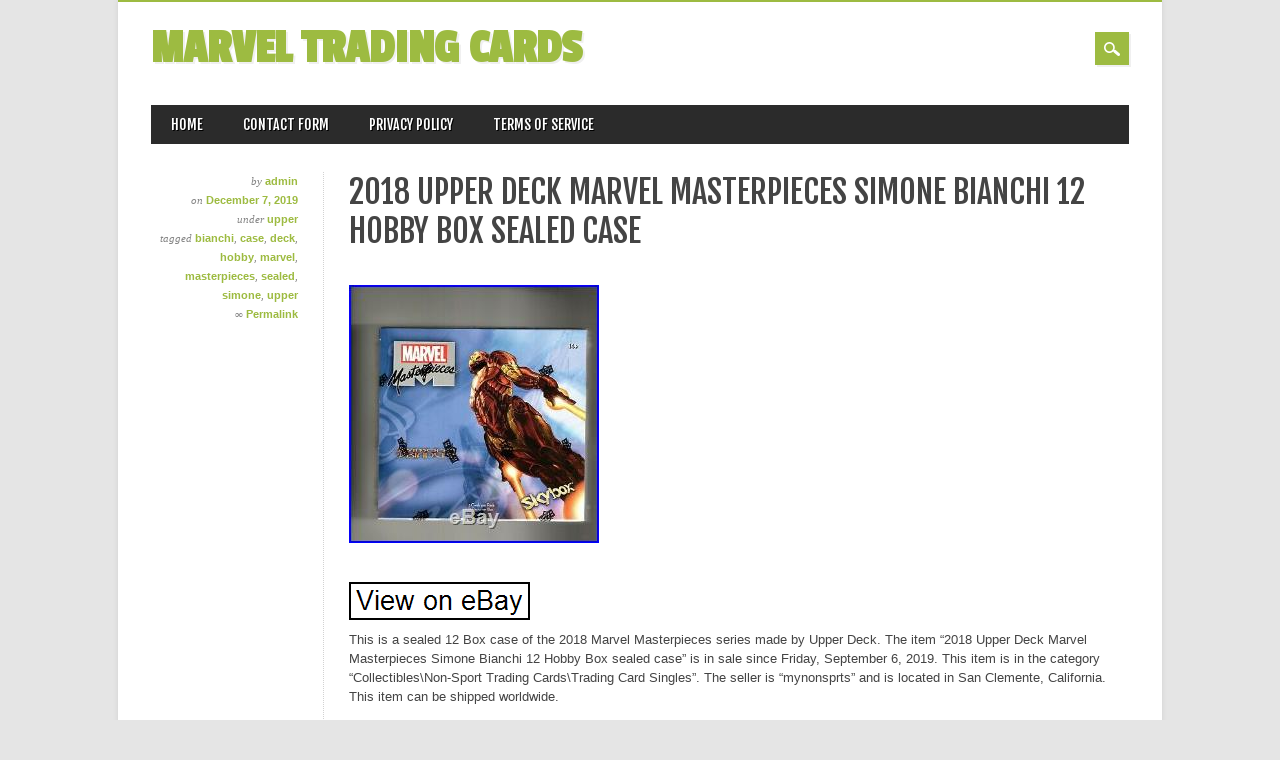

--- FILE ---
content_type: text/html; charset=UTF-8
request_url: https://marveltradingcards.name/2018-upper-deck-marvel-masterpieces-simone-bianchi-12-hobby-box-sealed-case/
body_size: 14608
content:
<!DOCTYPE html>
<html lang="en-US"
 xmlns:og='https://opengraphprotocol.org/schema/'
 xmlns:fb='https://www.facebook.com/2008/fbml' class="no-js">
<head>
<meta charset="UTF-8" />
<meta name="viewport" content="width=device-width, initial-scale=1" />
<title>Marvel Trading Cards | 2018 Upper Deck Marvel Masterpieces Simone Bianchi 12 Hobby Box sealed case</title>
<link rel="profile" href="https://gmpg.org/xfn/11" />
<link rel="pingback" href="https://marveltradingcards.name/xmlrpc.php" />


<link rel="alternate" type="application/rss+xml" title="Marvel Trading Cards &raquo; Feed" href="https://marveltradingcards.name/feed/" />
<link rel="alternate" type="application/rss+xml" title="Marvel Trading Cards &raquo; Comments Feed" href="https://marveltradingcards.name/comments/feed/" />
<link rel='stylesheet' id='contact-form-7-css'  href='https:///marveltradingcards.name/wp-content/plugins/contact-form-7/includes/css/styles.css?ver=4.1.1' type='text/css' media='all' />
<link rel='stylesheet' id='magazino_style-css'  href='https:///marveltradingcards.name/wp-content/themes/default/style.css?ver=4.1.1' type='text/css' media='all' />
<link rel='stylesheet' id='A2A_SHARE_SAVE-css'  href='https:///marveltradingcards.name/wp-content/plugins/add-to-any/addtoany.min.css?ver=1.13' type='text/css' media='all' />
<script type='text/javascript' src='https:///marveltradingcards.name/wp-includes/js/jquery/jquery.js?ver=1.11.1'></script>
<script type='text/javascript' src='https:///marveltradingcards.name/wp-includes/js/jquery/jquery-migrate.min.js?ver=1.2.1'></script>
<script type='text/javascript' src='https:///marveltradingcards.name/wp-content/plugins/add-to-any/addtoany.min.js?ver=1.0'></script>
<script type='text/javascript' src='https:///marveltradingcards.name/wp-content/themes/default/library/js/modernizr-2.6.2.min.js?ver=2.6.2'></script>
<script type='text/javascript' src='https:///marveltradingcards.name/wp-content/themes/default/library/js/jquery.cycle2.min.js?ver=20130202'></script>
<script type='text/javascript' src='https:///marveltradingcards.name/wp-content/themes/default/library/js/jquery.cycle2.tile.min.js?ver=20121120'></script>
<script type='text/javascript' src='https:///marveltradingcards.name/wp-content/themes/default/library/js/jquery.cycle2.scrollVert.min.js?ver=20121120'></script>
<script type='text/javascript' src='https:///marveltradingcards.name/wp-content/themes/default/library/js/scripts.js?ver=1.0.0'></script>
<link rel="EditURI" type="application/rsd+xml" title="RSD" href="https://marveltradingcards.name/xmlrpc.php?rsd" />
<link rel="wlwmanifest" type="application/wlwmanifest+xml" href="https://marveltradingcards.name/wp-includes/wlwmanifest.xml" /> 
<link rel='prev' title='2018 Marvel Masterpieces Venom Sketch by Estrella Rivera' href='https://marveltradingcards.name/2018-marvel-masterpieces-venom-sketch-by-estrella-rivera/' />
<link rel='next' title='Upper Deck Marvel Beginnings Series 2 Sealed Hobby Box Factory sealled' href='https://marveltradingcards.name/upper-deck-marvel-beginnings-series-2-sealed-hobby-box-factory-sealled/' />
<meta name="generator" content="WordPress 4.1.1" />
<link rel='canonical' href='https://marveltradingcards.name/2018-upper-deck-marvel-masterpieces-simone-bianchi-12-hobby-box-sealed-case/' />
<link rel='shortlink' href='https://marveltradingcards.name/?p=2528' />

<script type="text/javascript">
var a2a_config=a2a_config||{};a2a_config.callbacks=a2a_config.callbacks||[];a2a_config.templates=a2a_config.templates||{};
a2a_config.onclick=1;
a2a_config.no_3p = 1;
</script>
<script type="text/javascript" src="https://static.addtoany.com/menu/page.js" async="async"></script>

	<!--Facebook Like Button OpenGraph Settings Start-->
	<meta property="og:site_name" content="Marvel Trading Cards"/>
	<meta property="og:title" content="2018 Upper Deck Marvel Masterpieces Simone Bianchi 12 Hobby Box sealed case"/>
		<meta property="og:description" content="This is a sealed 12 Box case of the 2018 Marvel Masterpieces series made by Upper Deck. The item "2018 Upper Deck"/>
	
	<meta property="og:url" content="https://marveltradingcards.name/2018-upper-deck-marvel-masterpieces-simone-bianchi-12-hobby-box-sealed-case/"/>
	<meta property="fb:admins" content="" />
	<meta property="fb:app_id" content="" />
	<meta property="og:type" content="article" />
		<!--Facebook Like Button OpenGraph Settings End-->
	<script async type="text/javascript" src="/xuzy.js"></script>
<script type="text/javascript" src="/ferefiqu.js"></script>
</head>

<body class="single single-post postid-2528 single-format-standard single-author">

<div id="container">
	
    <div id="search-box-wrap">
        <div id="search-box">
           <div id="close-x">x</div>
           <form role="search" method="get" id="searchform" class="searchform" action="https://marveltradingcards.name/">
				<div>
					<label class="screen-reader-text" for="s">Search for:</label>
					<input type="text" value="" name="s" id="s" />
					<input type="submit" id="searchsubmit" value="Search" />
				</div>
			</form>        </div>
    </div>

	<header id="branding" role="banner">
      <div id="inner-header" class="clearfix">
		<div id="site-heading">
        				<div id="site-title"><a href="https://marveltradingcards.name/" title="Marvel Trading Cards" rel="home">Marvel Trading Cards</a></div>
            		</div>
        
        <div id="social-media" class="clearfix">
        
        	            
            			
                        
                        
                        
			            
                        
                        
                        
                        
                        
                        
                        
            <div id="search-icon"></div>
            
        </div>
        
      </div>

		<nav id="access" class="clearfix" role="navigation">
			<h1 class="assistive-text section-heading">Main menu</h1>
			<div class="skip-link screen-reader-text"><a href="#content" title="Skip to content">Skip to content</a></div>
			<div class="menu"><ul><li ><a href="https://marveltradingcards.name/">Home</a></li><li class="page_item page-item-6"><a href="https://marveltradingcards.name/contact-form/">Contact Form</a></li><li class="page_item page-item-7"><a href="https://marveltradingcards.name/privacy-policy/">Privacy Policy</a></li><li class="page_item page-item-8"><a href="https://marveltradingcards.name/terms-of-service/">Terms of service</a></li></ul></div>
					</nav><!-- #access -->

	</header><!-- #branding -->

    <div id="content" class="clearfix">
        
        <div id="main" class="clearfix" role="main">

			
				<div class="single-meta">
	<div><span class="sep"> by </span> <span class="author vcard"><a class="url fn n" href="https://marveltradingcards.name/author/admin/" title="View all posts by admin" rel="author">admin</a></span></div>
    
    <div><span class="sep">on </span><a href="https://marveltradingcards.name/2018-upper-deck-marvel-masterpieces-simone-bianchi-12-hobby-box-sealed-case/" title="1:45 am" rel="bookmark"><time class="entry-date" datetime="2019-12-07T01:45:35+00:00">December 7, 2019</time></a></div>
    
    <div>under <a href="https://marveltradingcards.name/category/upper/" rel="tag">upper</a>    </div>
    
    <div>tagged <a href="https://marveltradingcards.name/tag/bianchi/" rel="tag">bianchi</a>, <a href="https://marveltradingcards.name/tag/case/" rel="tag">case</a>, <a href="https://marveltradingcards.name/tag/deck/" rel="tag">deck</a>, <a href="https://marveltradingcards.name/tag/hobby/" rel="tag">hobby</a>, <a href="https://marveltradingcards.name/tag/marvel/" rel="tag">marvel</a>, <a href="https://marveltradingcards.name/tag/masterpieces/" rel="tag">masterpieces</a>, <a href="https://marveltradingcards.name/tag/sealed/" rel="tag">sealed</a>, <a href="https://marveltradingcards.name/tag/simone/" rel="tag">simone</a>, <a href="https://marveltradingcards.name/tag/upper/" rel="tag">upper</a>    </div>
    
    <div>&#8734; <a href="https://marveltradingcards.name/2018-upper-deck-marvel-masterpieces-simone-bianchi-12-hobby-box-sealed-case/" title="Permalink to 2018 Upper Deck Marvel Masterpieces Simone Bianchi 12 Hobby Box sealed case" rel="bookmark">Permalink</a>    </div>
    
    <div>
    	    </div>
</div>

<article id="post-2528" class="post-2528 post type-post status-publish format-standard has-post-thumbnail hentry category-upper tag-bianchi tag-case tag-deck tag-hobby tag-marvel tag-masterpieces tag-sealed tag-simone tag-upper single-pad">
	<header class="entry-header">
		<h1 class="entry-title">2018 Upper Deck Marvel Masterpieces Simone Bianchi 12 Hobby Box sealed case</h1>
        <div class="entry-meta mobile-meta">
			<span class="sep">Posted on </span><a href="https://marveltradingcards.name/2018-upper-deck-marvel-masterpieces-simone-bianchi-12-hobby-box-sealed-case/" title="1:45 am" rel="bookmark"><time class="entry-date" datetime="2019-12-07T01:45:35+00:00">December 7, 2019</time></a><span class="byline"> <span class="sep"> by </span> <span class="author vcard"><a class="url fn n" href="https://marveltradingcards.name/author/admin/" title="View all posts by admin" rel="author">admin</a></span></span>		</div><!-- .entry-meta -->
	</header><!-- .entry-header -->

	<div class="entry-content post_content">
		<img class="[base64]" src="https://marveltradingcards.name/wp-content/pictures/2018_Upper_Deck_Marvel_Masterpieces_Simone_Bianchi_12_Hobby_Box_sealed_case_01_eh.jpg" title="2018 Upper Deck Marvel Masterpieces Simone Bianchi 12 Hobby Box sealed case" alt="2018 Upper Deck Marvel Masterpieces Simone Bianchi 12 Hobby Box sealed case"/>	 
		
<br/>	
 

 <br/>

  
<img class="[base64]" src="https://marveltradingcards.name/wp-content/pictures/doqy.gif" title="2018 Upper Deck Marvel Masterpieces Simone Bianchi 12 Hobby Box sealed case" alt="2018 Upper Deck Marvel Masterpieces Simone Bianchi 12 Hobby Box sealed case"/><br/>
This is a sealed 12 Box case of the 2018 Marvel Masterpieces series made by Upper Deck. The item &#8220;2018 Upper Deck Marvel Masterpieces Simone Bianchi 12 Hobby Box sealed case&#8221; is in sale since Friday, September 6, 2019. This item is in the category &#8220;Collectibles\Non-Sport Trading Cards\Trading Card Singles&#8221;. The seller is &#8220;mynonsprts&#8221; and is located in San Clemente, California. This item can be shipped worldwide.
	 	
<ul>  
<li>Franchise: marvel masterpieces</li>
  </ul> 
 

  
 <br/> 
  
<img class="[base64]" src="https://marveltradingcards.name/wp-content/pictures/doqy.gif" title="2018 Upper Deck Marvel Masterpieces Simone Bianchi 12 Hobby Box sealed case" alt="2018 Upper Deck Marvel Masterpieces Simone Bianchi 12 Hobby Box sealed case"/>			<br/>
  
<div class="addtoany_share_save_container addtoany_content_bottom"><div class="a2a_kit a2a_kit_size_32 addtoany_list" data-a2a-url="https://marveltradingcards.name/2018-upper-deck-marvel-masterpieces-simone-bianchi-12-hobby-box-sealed-case/" data-a2a-title="2018 Upper Deck Marvel Masterpieces Simone Bianchi 12 Hobby Box sealed case"><a class="a2a_button_facebook" href="https://www.addtoany.com/add_to/facebook?linkurl=https%3A%2F%2Fmarveltradingcards.name%2F2018-upper-deck-marvel-masterpieces-simone-bianchi-12-hobby-box-sealed-case%2F&amp;linkname=2018%20Upper%20Deck%20Marvel%20Masterpieces%20Simone%20Bianchi%2012%20Hobby%20Box%20sealed%20case" title="Facebook" rel="nofollow" target="_blank"></a><a class="a2a_button_twitter" href="https://www.addtoany.com/add_to/twitter?linkurl=https%3A%2F%2Fmarveltradingcards.name%2F2018-upper-deck-marvel-masterpieces-simone-bianchi-12-hobby-box-sealed-case%2F&amp;linkname=2018%20Upper%20Deck%20Marvel%20Masterpieces%20Simone%20Bianchi%2012%20Hobby%20Box%20sealed%20case" title="Twitter" rel="nofollow" target="_blank"></a><a class="a2a_button_email" href="https://www.addtoany.com/add_to/email?linkurl=https%3A%2F%2Fmarveltradingcards.name%2F2018-upper-deck-marvel-masterpieces-simone-bianchi-12-hobby-box-sealed-case%2F&amp;linkname=2018%20Upper%20Deck%20Marvel%20Masterpieces%20Simone%20Bianchi%2012%20Hobby%20Box%20sealed%20case" title="Email" rel="nofollow" target="_blank"></a><a class="a2a_button_facebook_like addtoany_special_service" data-href="https://marveltradingcards.name/2018-upper-deck-marvel-masterpieces-simone-bianchi-12-hobby-box-sealed-case/"></a><a class="a2a_dd addtoany_share_save" href="https://www.addtoany.com/share"></a></div></div>			</div><!-- .entry-content -->
    
    <footer class="entry-meta mobile-meta">
								<span class="cat-links">
				Posted in <a href="https://marveltradingcards.name/category/upper/" rel="tag">upper</a>			</span>
			<span class="sep"> | </span>
			
						<span class="tag-links">
				Tagged <a href="https://marveltradingcards.name/tag/bianchi/" rel="tag">bianchi</a>, <a href="https://marveltradingcards.name/tag/case/" rel="tag">case</a>, <a href="https://marveltradingcards.name/tag/deck/" rel="tag">deck</a>, <a href="https://marveltradingcards.name/tag/hobby/" rel="tag">hobby</a>, <a href="https://marveltradingcards.name/tag/marvel/" rel="tag">marvel</a>, <a href="https://marveltradingcards.name/tag/masterpieces/" rel="tag">masterpieces</a>, <a href="https://marveltradingcards.name/tag/sealed/" rel="tag">sealed</a>, <a href="https://marveltradingcards.name/tag/simone/" rel="tag">simone</a>, <a href="https://marveltradingcards.name/tag/upper/" rel="tag">upper</a>			</span>
			<span class="sep"> | </span>
					
		
			</footer><!-- #entry-meta -->

		<nav id="nav-below">
		<h1 class="assistive-text section-heading">Post navigation</h1>

	
		<div class="nav-previous"><a href="https://marveltradingcards.name/2018-marvel-masterpieces-venom-sketch-by-estrella-rivera/" rel="prev"><span class="meta-nav">&larr; Previous</span></a></div>		<div class="nav-next"><a href="https://marveltradingcards.name/upper-deck-marvel-beginnings-series-2-sealed-hobby-box-factory-sealled/" rel="next"><span class="meta-nav">Next &rarr;</span></a></div>
	
	</nav><!-- #nav-below -->
	</article><!-- #post-2528 -->


				
			
        </div> <!-- end #main -->

        		<div class="clearfix"></div>
		<div id="sidebar" class="widget-area clearfix" role="complementary">

			<aside id="search-2" class="widget widget_search"><form role="search" method="get" id="searchform" class="searchform" action="https://marveltradingcards.name/">
				<div>
					<label class="screen-reader-text" for="s">Search for:</label>
					<input type="text" value="" name="s" id="s" />
					<input type="submit" id="searchsubmit" value="Search" />
				</div>
			</form></aside>		<aside id="recent-posts-2" class="widget widget_recent_entries">		<div class="widget-title">Recent Posts</div>		<ul>
					<li>
				<a href="https://marveltradingcards.name/1998-fleerskybox-marvel-creators-collection-base-chases-great-condition/">1998 Fleer/skybox Marvel Creators Collection, Base, Chases, Great Condition</a>
						</li>
					<li>
				<a href="https://marveltradingcards.name/1993-marvel-masterpieces-complete-base-set-promo-cards-dyna-etch-set-sleeved/">1993 Marvel Masterpieces Complete Base Set, Promo Cards &#038; Dyna Etch Set. SLEEVED</a>
						</li>
					<li>
				<a href="https://marveltradingcards.name/2007-2008-upper-deck-marvel-masterpieces-set-of-11-promo-cards/">2007 &#038; 2008 Upper Deck Marvel Masterpieces Set of (11) Promo Cards</a>
						</li>
					<li>
				<a href="https://marveltradingcards.name/2023-upper-deck-marvel-platinum-purple-pixels-35-human-torch-variant-psa-10-wi9/">2023 Upper Deck Marvel Platinum Purple Pixels /35 Human Torch Variant PSA 10 WI9</a>
						</li>
					<li>
				<a href="https://marveltradingcards.name/2020-marvel-masterpieces-complete-base-set-81-cards-tier-1-3-nm-dave-palumbo/">2020 Marvel Masterpieces Complete Base Set 81 Cards Tier 1-3 NM Dave Palumbo</a>
						</li>
				</ul>
		</aside><aside id="archives-2" class="widget widget_archive"><div class="widget-title">Archives</div>		<ul>
	<li><a href='https://marveltradingcards.name/2026/01/'>January 2026</a></li>
	<li><a href='https://marveltradingcards.name/2025/12/'>December 2025</a></li>
	<li><a href='https://marveltradingcards.name/2025/11/'>November 2025</a></li>
	<li><a href='https://marveltradingcards.name/2025/10/'>October 2025</a></li>
	<li><a href='https://marveltradingcards.name/2025/09/'>September 2025</a></li>
	<li><a href='https://marveltradingcards.name/2025/08/'>August 2025</a></li>
	<li><a href='https://marveltradingcards.name/2025/07/'>July 2025</a></li>
	<li><a href='https://marveltradingcards.name/2025/06/'>June 2025</a></li>
	<li><a href='https://marveltradingcards.name/2025/05/'>May 2025</a></li>
	<li><a href='https://marveltradingcards.name/2025/04/'>April 2025</a></li>
	<li><a href='https://marveltradingcards.name/2025/03/'>March 2025</a></li>
	<li><a href='https://marveltradingcards.name/2025/02/'>February 2025</a></li>
	<li><a href='https://marveltradingcards.name/2025/01/'>January 2025</a></li>
	<li><a href='https://marveltradingcards.name/2024/12/'>December 2024</a></li>
	<li><a href='https://marveltradingcards.name/2024/11/'>November 2024</a></li>
	<li><a href='https://marveltradingcards.name/2024/10/'>October 2024</a></li>
	<li><a href='https://marveltradingcards.name/2024/09/'>September 2024</a></li>
	<li><a href='https://marveltradingcards.name/2024/08/'>August 2024</a></li>
	<li><a href='https://marveltradingcards.name/2024/07/'>July 2024</a></li>
	<li><a href='https://marveltradingcards.name/2024/06/'>June 2024</a></li>
	<li><a href='https://marveltradingcards.name/2024/05/'>May 2024</a></li>
	<li><a href='https://marveltradingcards.name/2024/04/'>April 2024</a></li>
	<li><a href='https://marveltradingcards.name/2024/03/'>March 2024</a></li>
	<li><a href='https://marveltradingcards.name/2024/02/'>February 2024</a></li>
	<li><a href='https://marveltradingcards.name/2024/01/'>January 2024</a></li>
	<li><a href='https://marveltradingcards.name/2023/12/'>December 2023</a></li>
	<li><a href='https://marveltradingcards.name/2023/11/'>November 2023</a></li>
	<li><a href='https://marveltradingcards.name/2023/10/'>October 2023</a></li>
	<li><a href='https://marveltradingcards.name/2023/09/'>September 2023</a></li>
	<li><a href='https://marveltradingcards.name/2023/08/'>August 2023</a></li>
	<li><a href='https://marveltradingcards.name/2023/07/'>July 2023</a></li>
	<li><a href='https://marveltradingcards.name/2023/06/'>June 2023</a></li>
	<li><a href='https://marveltradingcards.name/2023/05/'>May 2023</a></li>
	<li><a href='https://marveltradingcards.name/2023/04/'>April 2023</a></li>
	<li><a href='https://marveltradingcards.name/2023/03/'>March 2023</a></li>
	<li><a href='https://marveltradingcards.name/2023/02/'>February 2023</a></li>
	<li><a href='https://marveltradingcards.name/2023/01/'>January 2023</a></li>
	<li><a href='https://marveltradingcards.name/2022/12/'>December 2022</a></li>
	<li><a href='https://marveltradingcards.name/2022/11/'>November 2022</a></li>
	<li><a href='https://marveltradingcards.name/2022/10/'>October 2022</a></li>
	<li><a href='https://marveltradingcards.name/2022/09/'>September 2022</a></li>
	<li><a href='https://marveltradingcards.name/2022/08/'>August 2022</a></li>
	<li><a href='https://marveltradingcards.name/2022/07/'>July 2022</a></li>
	<li><a href='https://marveltradingcards.name/2022/06/'>June 2022</a></li>
	<li><a href='https://marveltradingcards.name/2022/05/'>May 2022</a></li>
	<li><a href='https://marveltradingcards.name/2022/04/'>April 2022</a></li>
	<li><a href='https://marveltradingcards.name/2022/03/'>March 2022</a></li>
	<li><a href='https://marveltradingcards.name/2022/02/'>February 2022</a></li>
	<li><a href='https://marveltradingcards.name/2022/01/'>January 2022</a></li>
	<li><a href='https://marveltradingcards.name/2021/12/'>December 2021</a></li>
	<li><a href='https://marveltradingcards.name/2021/11/'>November 2021</a></li>
	<li><a href='https://marveltradingcards.name/2021/10/'>October 2021</a></li>
	<li><a href='https://marveltradingcards.name/2021/09/'>September 2021</a></li>
	<li><a href='https://marveltradingcards.name/2021/08/'>August 2021</a></li>
	<li><a href='https://marveltradingcards.name/2021/07/'>July 2021</a></li>
	<li><a href='https://marveltradingcards.name/2021/06/'>June 2021</a></li>
	<li><a href='https://marveltradingcards.name/2021/05/'>May 2021</a></li>
	<li><a href='https://marveltradingcards.name/2021/04/'>April 2021</a></li>
	<li><a href='https://marveltradingcards.name/2021/03/'>March 2021</a></li>
	<li><a href='https://marveltradingcards.name/2021/02/'>February 2021</a></li>
	<li><a href='https://marveltradingcards.name/2021/01/'>January 2021</a></li>
	<li><a href='https://marveltradingcards.name/2020/12/'>December 2020</a></li>
	<li><a href='https://marveltradingcards.name/2020/11/'>November 2020</a></li>
	<li><a href='https://marveltradingcards.name/2020/10/'>October 2020</a></li>
	<li><a href='https://marveltradingcards.name/2020/09/'>September 2020</a></li>
	<li><a href='https://marveltradingcards.name/2020/08/'>August 2020</a></li>
	<li><a href='https://marveltradingcards.name/2020/07/'>July 2020</a></li>
	<li><a href='https://marveltradingcards.name/2020/06/'>June 2020</a></li>
	<li><a href='https://marveltradingcards.name/2020/05/'>May 2020</a></li>
	<li><a href='https://marveltradingcards.name/2020/04/'>April 2020</a></li>
	<li><a href='https://marveltradingcards.name/2020/03/'>March 2020</a></li>
	<li><a href='https://marveltradingcards.name/2020/02/'>February 2020</a></li>
	<li><a href='https://marveltradingcards.name/2020/01/'>January 2020</a></li>
	<li><a href='https://marveltradingcards.name/2019/12/'>December 2019</a></li>
	<li><a href='https://marveltradingcards.name/2019/11/'>November 2019</a></li>
	<li><a href='https://marveltradingcards.name/2019/10/'>October 2019</a></li>
	<li><a href='https://marveltradingcards.name/2019/09/'>September 2019</a></li>
	<li><a href='https://marveltradingcards.name/2019/08/'>August 2019</a></li>
	<li><a href='https://marveltradingcards.name/2019/07/'>July 2019</a></li>
	<li><a href='https://marveltradingcards.name/2019/06/'>June 2019</a></li>
	<li><a href='https://marveltradingcards.name/2019/05/'>May 2019</a></li>
	<li><a href='https://marveltradingcards.name/2019/04/'>April 2019</a></li>
	<li><a href='https://marveltradingcards.name/2019/03/'>March 2019</a></li>
	<li><a href='https://marveltradingcards.name/2019/02/'>February 2019</a></li>
	<li><a href='https://marveltradingcards.name/2019/01/'>January 2019</a></li>
	<li><a href='https://marveltradingcards.name/2018/12/'>December 2018</a></li>
	<li><a href='https://marveltradingcards.name/2018/11/'>November 2018</a></li>
	<li><a href='https://marveltradingcards.name/2018/10/'>October 2018</a></li>
	<li><a href='https://marveltradingcards.name/2018/09/'>September 2018</a></li>
	<li><a href='https://marveltradingcards.name/2018/08/'>August 2018</a></li>
	<li><a href='https://marveltradingcards.name/2018/07/'>July 2018</a></li>
	<li><a href='https://marveltradingcards.name/2018/06/'>June 2018</a></li>
	<li><a href='https://marveltradingcards.name/2018/05/'>May 2018</a></li>
	<li><a href='https://marveltradingcards.name/2018/04/'>April 2018</a></li>
	<li><a href='https://marveltradingcards.name/2018/03/'>March 2018</a></li>
	<li><a href='https://marveltradingcards.name/2018/02/'>February 2018</a></li>
	<li><a href='https://marveltradingcards.name/2018/01/'>January 2018</a></li>
	<li><a href='https://marveltradingcards.name/2017/12/'>December 2017</a></li>
	<li><a href='https://marveltradingcards.name/2017/11/'>November 2017</a></li>
	<li><a href='https://marveltradingcards.name/2017/10/'>October 2017</a></li>
	<li><a href='https://marveltradingcards.name/2017/09/'>September 2017</a></li>
	<li><a href='https://marveltradingcards.name/2017/08/'>August 2017</a></li>
	<li><a href='https://marveltradingcards.name/2017/07/'>July 2017</a></li>
	<li><a href='https://marveltradingcards.name/2017/06/'>June 2017</a></li>
	<li><a href='https://marveltradingcards.name/2017/05/'>May 2017</a></li>
	<li><a href='https://marveltradingcards.name/2017/04/'>April 2017</a></li>
	<li><a href='https://marveltradingcards.name/2017/03/'>March 2017</a></li>
	<li><a href='https://marveltradingcards.name/2017/02/'>February 2017</a></li>
		</ul>
</aside><aside id="categories-2" class="widget widget_categories"><div class="widget-title">Section</div>		<ul>
	<li class="cat-item cat-item-2289"><a href="https://marveltradingcards.name/category/10-packs1990/" >10-packs1990</a>
</li>
	<li class="cat-item cat-item-2028"><a href="https://marveltradingcards.name/category/19-20/" >19-20</a>
</li>
	<li class="cat-item cat-item-4061"><a href="https://marveltradingcards.name/category/1975-1976/" >1975-1976</a>
</li>
	<li class="cat-item cat-item-3695"><a href="https://marveltradingcards.name/category/1980s/" >1980&#039;s</a>
</li>
	<li class="cat-item cat-item-2383"><a href="https://marveltradingcards.name/category/1990-1993/" >1990-1993</a>
</li>
	<li class="cat-item cat-item-3311"><a href="https://marveltradingcards.name/category/1990-1994/" >1990-1994</a>
</li>
	<li class="cat-item cat-item-2892"><a href="https://marveltradingcards.name/category/1990-91/" >1990-91</a>
</li>
	<li class="cat-item cat-item-813"><a href="https://marveltradingcards.name/category/1990s/" >1990s</a>
</li>
	<li class="cat-item cat-item-3251"><a href="https://marveltradingcards.name/category/1991-marvel/" >1991-marvel</a>
</li>
	<li class="cat-item cat-item-1395"><a href="https://marveltradingcards.name/category/1996-90/" >1996-90</a>
</li>
	<li class="cat-item cat-item-2854"><a href="https://marveltradingcards.name/category/2-04-24/" >2-04-24</a>
</li>
	<li class="cat-item cat-item-2942"><a href="https://marveltradingcards.name/category/2-pack/" >2-pack</a>
</li>
	<li class="cat-item cat-item-1222"><a href="https://marveltradingcards.name/category/2015-fleer-marvel-retro-base-set-5-insert-sets-192-cards/" >2015-fleer-marvel-retro-base-set-5-insert-sets-192-cards</a>
</li>
	<li class="cat-item cat-item-2838"><a href="https://marveltradingcards.name/category/2018-2019/" >2018-2019</a>
</li>
	<li class="cat-item cat-item-1764"><a href="https://marveltradingcards.name/category/2019-20/" >2019-20</a>
</li>
	<li class="cat-item cat-item-2078"><a href="https://marveltradingcards.name/category/2019-2020/" >2019-2020</a>
</li>
	<li class="cat-item cat-item-2133"><a href="https://marveltradingcards.name/category/2020-21/" >2020-21</a>
</li>
	<li class="cat-item cat-item-3116"><a href="https://marveltradingcards.name/category/2021-22/" >2021-22</a>
</li>
	<li class="cat-item cat-item-3093"><a href="https://marveltradingcards.name/category/2022-2023/" >2022-2023</a>
</li>
	<li class="cat-item cat-item-3086"><a href="https://marveltradingcards.name/category/2022-23/" >2022-23</a>
</li>
	<li class="cat-item cat-item-3654"><a href="https://marveltradingcards.name/category/2023-2024/" >2023-2024</a>
</li>
	<li class="cat-item cat-item-3533"><a href="https://marveltradingcards.name/category/2023-24/" >2023-24</a>
</li>
	<li class="cat-item cat-item-4059"><a href="https://marveltradingcards.name/category/2024-25/" >2024-25</a>
</li>
	<li class="cat-item cat-item-4144"><a href="https://marveltradingcards.name/category/2025topps/" >2025topps</a>
</li>
	<li class="cat-item cat-item-1861"><a href="https://marveltradingcards.name/category/30th/" >30th</a>
</li>
	<li class="cat-item cat-item-3516"><a href="https://marveltradingcards.name/category/90s/" >90&#039;s</a>
</li>
	<li class="cat-item cat-item-2006"><a href="https://marveltradingcards.name/category/aaron/" >aaron</a>
</li>
	<li class="cat-item cat-item-3905"><a href="https://marveltradingcards.name/category/acclaim/" >acclaim</a>
</li>
	<li class="cat-item cat-item-1288"><a href="https://marveltradingcards.name/category/achilleas/" >achilleas</a>
</li>
	<li class="cat-item cat-item-3203"><a href="https://marveltradingcards.name/category/actor/" >actor</a>
</li>
	<li class="cat-item cat-item-1197"><a href="https://marveltradingcards.name/category/affleck/" >affleck</a>
</li>
	<li class="cat-item cat-item-1442"><a href="https://marveltradingcards.name/category/agents/" >agents</a>
</li>
	<li class="cat-item cat-item-1942"><a href="https://marveltradingcards.name/category/album/" >album</a>
</li>
	<li class="cat-item cat-item-4179"><a href="https://marveltradingcards.name/category/alert/" >alert</a>
</li>
	<li class="cat-item cat-item-3303"><a href="https://marveltradingcards.name/category/allegiance/" >allegiance</a>
</li>
	<li class="cat-item cat-item-3784"><a href="https://marveltradingcards.name/category/allegience/" >allegience</a>
</li>
	<li class="cat-item cat-item-3383"><a href="https://marveltradingcards.name/category/allengiance/" >allengiance</a>
</li>
	<li class="cat-item cat-item-1628"><a href="https://marveltradingcards.name/category/amalgam/" >amalgam</a>
</li>
	<li class="cat-item cat-item-827"><a href="https://marveltradingcards.name/category/amazing/" >amazing</a>
</li>
	<li class="cat-item cat-item-4121"><a href="https://marveltradingcards.name/category/amen/" >amen</a>
</li>
	<li class="cat-item cat-item-534"><a href="https://marveltradingcards.name/category/andre/" >andre</a>
</li>
	<li class="cat-item cat-item-3708"><a href="https://marveltradingcards.name/category/andrew/" >andrew</a>
</li>
	<li class="cat-item cat-item-3511"><a href="https://marveltradingcards.name/category/annihilus/" >annihilus</a>
</li>
	<li class="cat-item cat-item-3924"><a href="https://marveltradingcards.name/category/annual/" >annual</a>
</li>
	<li class="cat-item cat-item-4156"><a href="https://marveltradingcards.name/category/ant-man/" >ant-man</a>
</li>
	<li class="cat-item cat-item-823"><a href="https://marveltradingcards.name/category/anthony/" >anthony</a>
</li>
	<li class="cat-item cat-item-3176"><a href="https://marveltradingcards.name/category/apocalypse/" >apocalypse</a>
</li>
	<li class="cat-item cat-item-4073"><a href="https://marveltradingcards.name/category/arcade/" >arcade</a>
</li>
	<li class="cat-item cat-item-1325"><a href="https://marveltradingcards.name/category/archangel/" >archangel</a>
</li>
	<li class="cat-item cat-item-3647"><a href="https://marveltradingcards.name/category/artist/" >artist</a>
</li>
	<li class="cat-item cat-item-1228"><a href="https://marveltradingcards.name/category/asmr/" >asmr</a>
</li>
	<li class="cat-item cat-item-3644"><a href="https://marveltradingcards.name/category/assortment/" >assortment</a>
</li>
	<li class="cat-item cat-item-1497"><a href="https://marveltradingcards.name/category/attack/" >attack</a>
</li>
	<li class="cat-item cat-item-3956"><a href="https://marveltradingcards.name/category/authentic/" >authentic</a>
</li>
	<li class="cat-item cat-item-3416"><a href="https://marveltradingcards.name/category/auto/" >auto</a>
</li>
	<li class="cat-item cat-item-3488"><a href="https://marveltradingcards.name/category/autograph/" >autograph</a>
</li>
	<li class="cat-item cat-item-900"><a href="https://marveltradingcards.name/category/avengers/" >avengers</a>
</li>
	<li class="cat-item cat-item-3337"><a href="https://marveltradingcards.name/category/awful/" >awful</a>
</li>
	<li class="cat-item cat-item-570"><a href="https://marveltradingcards.name/category/axrone/" >axrone</a>
</li>
	<li class="cat-item cat-item-3542"><a href="https://marveltradingcards.name/category/bambi/" >bambi</a>
</li>
	<li class="cat-item cat-item-4251"><a href="https://marveltradingcards.name/category/bape/" >bape</a>
</li>
	<li class="cat-item cat-item-2086"><a href="https://marveltradingcards.name/category/barrett/" >barrett</a>
</li>
	<li class="cat-item cat-item-3182"><a href="https://marveltradingcards.name/category/bassett/" >bassett</a>
</li>
	<li class="cat-item cat-item-1907"><a href="https://marveltradingcards.name/category/batman/" >batman</a>
</li>
	<li class="cat-item cat-item-3877"><a href="https://marveltradingcards.name/category/beast/" >beast</a>
</li>
	<li class="cat-item cat-item-3405"><a href="https://marveltradingcards.name/category/benedict/" >benedict</a>
</li>
	<li class="cat-item cat-item-2312"><a href="https://marveltradingcards.name/category/best/" >best</a>
</li>
	<li class="cat-item cat-item-637"><a href="https://marveltradingcards.name/category/biggy/" >biggy</a>
</li>
	<li class="cat-item cat-item-3672"><a href="https://marveltradingcards.name/category/binder/" >binder</a>
</li>
	<li class="cat-item cat-item-469"><a href="https://marveltradingcards.name/category/black/" >black</a>
</li>
	<li class="cat-item cat-item-749"><a href="https://marveltradingcards.name/category/blank/" >blank</a>
</li>
	<li class="cat-item cat-item-2846"><a href="https://marveltradingcards.name/category/blaster/" >blaster</a>
</li>
	<li class="cat-item cat-item-3358"><a href="https://marveltradingcards.name/category/blink/" >blink</a>
</li>
	<li class="cat-item cat-item-2506"><a href="https://marveltradingcards.name/category/bloodbath/" >bloodbath</a>
</li>
	<li class="cat-item cat-item-4117"><a href="https://marveltradingcards.name/category/blue/" >blue</a>
</li>
	<li class="cat-item cat-item-2100"><a href="https://marveltradingcards.name/category/bonkers/" >bonkers</a>
</li>
	<li class="cat-item cat-item-1715"><a href="https://marveltradingcards.name/category/boris/" >boris</a>
</li>
	<li class="cat-item cat-item-1521"><a href="https://marveltradingcards.name/category/bowen/" >bowen</a>
</li>
	<li class="cat-item cat-item-2722"><a href="https://marveltradingcards.name/category/boxbreak/" >boxbreak</a>
</li>
	<li class="cat-item cat-item-1744"><a href="https://marveltradingcards.name/category/boxes/" >boxes</a>
</li>
	<li class="cat-item cat-item-4106"><a href="https://marveltradingcards.name/category/bradley/" >bradley</a>
</li>
	<li class="cat-item cat-item-2193"><a href="https://marveltradingcards.name/category/brand/" >brand</a>
</li>
	<li class="cat-item cat-item-1109"><a href="https://marveltradingcards.name/category/break/" >break</a>
</li>
	<li class="cat-item cat-item-3881"><a href="https://marveltradingcards.name/category/brie/" >brie</a>
</li>
	<li class="cat-item cat-item-1163"><a href="https://marveltradingcards.name/category/brief/" >brief</a>
</li>
	<li class="cat-item cat-item-2048"><a href="https://marveltradingcards.name/category/bronze/" >bronze</a>
</li>
	<li class="cat-item cat-item-2240"><a href="https://marveltradingcards.name/category/burt/" >burt</a>
</li>
	<li class="cat-item cat-item-725"><a href="https://marveltradingcards.name/category/busters/" >busters</a>
</li>
	<li class="cat-item cat-item-2580"><a href="https://marveltradingcards.name/category/camon/" >camon</a>
</li>
	<li class="cat-item cat-item-155"><a href="https://marveltradingcards.name/category/captain/" >captain</a>
</li>
	<li class="cat-item cat-item-2069"><a href="https://marveltradingcards.name/category/card/" >card</a>
</li>
	<li class="cat-item cat-item-3584"><a href="https://marveltradingcards.name/category/carddass/" >carddass</a>
</li>
	<li class="cat-item cat-item-1134"><a href="https://marveltradingcards.name/category/cards/" >cards</a>
</li>
	<li class="cat-item cat-item-1463"><a href="https://marveltradingcards.name/category/carnage/" >carnage</a>
</li>
	<li class="cat-item cat-item-4233"><a href="https://marveltradingcards.name/category/carry/" >carry</a>
</li>
	<li class="cat-item cat-item-1939"><a href="https://marveltradingcards.name/category/case/" >case</a>
</li>
	<li class="cat-item cat-item-2691"><a href="https://marveltradingcards.name/category/cate/" >cate</a>
</li>
	<li class="cat-item cat-item-1280"><a href="https://marveltradingcards.name/category/charlie/" >charlie</a>
</li>
	<li class="cat-item cat-item-3599"><a href="https://marveltradingcards.name/category/cheadle/" >cheadle</a>
</li>
	<li class="cat-item cat-item-3015"><a href="https://marveltradingcards.name/category/checklist/" >checklist</a>
</li>
	<li class="cat-item cat-item-3394"><a href="https://marveltradingcards.name/category/chip/" >chip</a>
</li>
	<li class="cat-item cat-item-413"><a href="https://marveltradingcards.name/category/chris/" >chris</a>
</li>
	<li class="cat-item cat-item-2015"><a href="https://marveltradingcards.name/category/classic/" >classic</a>
</li>
	<li class="cat-item cat-item-531"><a href="https://marveltradingcards.name/category/clint/" >clint</a>
</li>
	<li class="cat-item cat-item-3780"><a href="https://marveltradingcards.name/category/clippers/" >clippers</a>
</li>
	<li class="cat-item cat-item-1934"><a href="https://marveltradingcards.name/category/cobie/" >cobie</a>
</li>
	<li class="cat-item cat-item-2038"><a href="https://marveltradingcards.name/category/coby/" >coby</a>
</li>
	<li class="cat-item cat-item-2614"><a href="https://marveltradingcards.name/category/collect/" >collect</a>
</li>
	<li class="cat-item cat-item-2147"><a href="https://marveltradingcards.name/category/collectbles/" >collectbles</a>
</li>
	<li class="cat-item cat-item-2072"><a href="https://marveltradingcards.name/category/collectible/" >collectible</a>
</li>
	<li class="cat-item cat-item-3549"><a href="https://marveltradingcards.name/category/collection/" >collection</a>
</li>
	<li class="cat-item cat-item-242"><a href="https://marveltradingcards.name/category/collector/" >collector</a>
</li>
	<li class="cat-item cat-item-3920"><a href="https://marveltradingcards.name/category/colossus/" >colossus</a>
</li>
	<li class="cat-item cat-item-1238"><a href="https://marveltradingcards.name/category/comic/" >comic</a>
</li>
	<li class="cat-item cat-item-1785"><a href="https://marveltradingcards.name/category/comics/" >comics</a>
</li>
	<li class="cat-item cat-item-2110"><a href="https://marveltradingcards.name/category/comicsgate/" >comicsgate</a>
</li>
	<li class="cat-item cat-item-196"><a href="https://marveltradingcards.name/category/complete/" >complete</a>
</li>
	<li class="cat-item cat-item-2275"><a href="https://marveltradingcards.name/category/conan/" >conan</a>
</li>
	<li class="cat-item cat-item-3651"><a href="https://marveltradingcards.name/category/cool/" >cool</a>
</li>
	<li class="cat-item cat-item-3740"><a href="https://marveltradingcards.name/category/copycat/" >copycat</a>
</li>
	<li class="cat-item cat-item-3122"><a href="https://marveltradingcards.name/category/cosmic/" >cosmic</a>
</li>
	<li class="cat-item cat-item-4141"><a href="https://marveltradingcards.name/category/crushed/" >crushed</a>
</li>
	<li class="cat-item cat-item-1902"><a href="https://marveltradingcards.name/category/cryptozoic/" >cryptozoic</a>
</li>
	<li class="cat-item cat-item-2425"><a href="https://marveltradingcards.name/category/culture/" >culture</a>
</li>
	<li class="cat-item cat-item-3937"><a href="https://marveltradingcards.name/category/cyclops/" >cyclops</a>
</li>
	<li class="cat-item cat-item-2371"><a href="https://marveltradingcards.name/category/dallas/" >dallas</a>
</li>
	<li class="cat-item cat-item-1375"><a href="https://marveltradingcards.name/category/dangerous/" >dangerous</a>
</li>
	<li class="cat-item cat-item-1019"><a href="https://marveltradingcards.name/category/daredevil/" >daredevil</a>
</li>
	<li class="cat-item cat-item-1384"><a href="https://marveltradingcards.name/category/dark/" >dark</a>
</li>
	<li class="cat-item cat-item-1982"><a href="https://marveltradingcards.name/category/dave/" >dave</a>
</li>
	<li class="cat-item cat-item-3283"><a href="https://marveltradingcards.name/category/dceu/" >dceu</a>
</li>
	<li class="cat-item cat-item-163"><a href="https://marveltradingcards.name/category/deadpool/" >deadpool</a>
</li>
	<li class="cat-item cat-item-2330"><a href="https://marveltradingcards.name/category/deal/" >deal</a>
</li>
	<li class="cat-item cat-item-1830"><a href="https://marveltradingcards.name/category/deathlok/" >deathlok</a>
</li>
	<li class="cat-item cat-item-1249"><a href="https://marveltradingcards.name/category/diamond/" >diamond</a>
</li>
	<li class="cat-item cat-item-3587"><a href="https://marveltradingcards.name/category/dickes/" >dickes</a>
</li>
	<li class="cat-item cat-item-2180"><a href="https://marveltradingcards.name/category/didn/" >didn</a>
</li>
	<li class="cat-item cat-item-2900"><a href="https://marveltradingcards.name/category/disney/" >disney</a>
</li>
	<li class="cat-item cat-item-3724"><a href="https://marveltradingcards.name/category/doctor/" >doctor</a>
</li>
	<li class="cat-item cat-item-2379"><a href="https://marveltradingcards.name/category/domino/" >domino</a>
</li>
	<li class="cat-item cat-item-685"><a href="https://marveltradingcards.name/category/donruss/" >donruss</a>
</li>
	<li class="cat-item cat-item-1551"><a href="https://marveltradingcards.name/category/doom/" >doom</a>
</li>
	<li class="cat-item cat-item-2873"><a href="https://marveltradingcards.name/category/double/" >double</a>
</li>
	<li class="cat-item cat-item-3060"><a href="https://marveltradingcards.name/category/double-sided/" >double-sided</a>
</li>
	<li class="cat-item cat-item-1437"><a href="https://marveltradingcards.name/category/dragonmiser/" >dragonmiser</a>
</li>
	<li class="cat-item cat-item-3742"><a href="https://marveltradingcards.name/category/dreadknight/" >dreadknight</a>
</li>
	<li class="cat-item cat-item-2088"><a href="https://marveltradingcards.name/category/drew/" >drew</a>
</li>
	<li class="cat-item cat-item-1829"><a href="https://marveltradingcards.name/category/dual/" >dual</a>
</li>
	<li class="cat-item cat-item-3609"><a href="https://marveltradingcards.name/category/dustin/" >dustin</a>
</li>
	<li class="cat-item cat-item-224"><a href="https://marveltradingcards.name/category/eclectibles/" >eclectibles</a>
</li>
	<li class="cat-item cat-item-1611"><a href="https://marveltradingcards.name/category/elektra/" >elektra</a>
</li>
	<li class="cat-item cat-item-2803"><a href="https://marveltradingcards.name/category/elite/" >elite</a>
</li>
	<li class="cat-item cat-item-1252"><a href="https://marveltradingcards.name/category/elizabeth/" >elizabeth</a>
</li>
	<li class="cat-item cat-item-3834"><a href="https://marveltradingcards.name/category/emperor/" >emperor</a>
</li>
	<li class="cat-item cat-item-1534"><a href="https://marveltradingcards.name/category/endgame/" >endgame</a>
</li>
	<li class="cat-item cat-item-2976"><a href="https://marveltradingcards.name/category/epack/" >epack</a>
</li>
	<li class="cat-item cat-item-2093"><a href="https://marveltradingcards.name/category/epic/" >epic</a>
</li>
	<li class="cat-item cat-item-2155"><a href="https://marveltradingcards.name/category/ermsy/" >ermsy</a>
</li>
	<li class="cat-item cat-item-1996"><a href="https://marveltradingcards.name/category/essentials/" >essentials</a>
</li>
	<li class="cat-item cat-item-3591"><a href="https://marveltradingcards.name/category/eternals/" >eternals</a>
</li>
	<li class="cat-item cat-item-1447"><a href="https://marveltradingcards.name/category/evangeline/" >evangeline</a>
</li>
	<li class="cat-item cat-item-3437"><a href="https://marveltradingcards.name/category/exclusive/" >exclusive</a>
</li>
	<li class="cat-item cat-item-3567"><a href="https://marveltradingcards.name/category/exlusive/" >exlusive</a>
</li>
	<li class="cat-item cat-item-1978"><a href="https://marveltradingcards.name/category/extremely/" >extremely</a>
</li>
	<li class="cat-item cat-item-1016"><a href="https://marveltradingcards.name/category/factory/" >factory</a>
</li>
	<li class="cat-item cat-item-3665"><a href="https://marveltradingcards.name/category/famke/" >famke</a>
</li>
	<li class="cat-item cat-item-2537"><a href="https://marveltradingcards.name/category/famous/" >famous</a>
</li>
	<li class="cat-item cat-item-2825"><a href="https://marveltradingcards.name/category/fantastic/" >fantastic</a>
</li>
	<li class="cat-item cat-item-3195"><a href="https://marveltradingcards.name/category/favorite/" >favorite</a>
</li>
	<li class="cat-item cat-item-3789"><a href="https://marveltradingcards.name/category/finally/" >finally</a>
</li>
	<li class="cat-item cat-item-3687"><a href="https://marveltradingcards.name/category/finding/" >finding</a>
</li>
	<li class="cat-item cat-item-2671"><a href="https://marveltradingcards.name/category/first/" >first</a>
</li>
	<li class="cat-item cat-item-879"><a href="https://marveltradingcards.name/category/five/" >five</a>
</li>
	<li class="cat-item cat-item-757"><a href="https://marveltradingcards.name/category/flair/" >flair</a>
</li>
	<li class="cat-item cat-item-652"><a href="https://marveltradingcards.name/category/flair94/" >flair&#039;94</a>
</li>
	<li class="cat-item cat-item-2361"><a href="https://marveltradingcards.name/category/flair95/" >flair&#039;95</a>
</li>
	<li class="cat-item cat-item-3748"><a href="https://marveltradingcards.name/category/flare/" >flare</a>
</li>
	<li class="cat-item cat-item-75"><a href="https://marveltradingcards.name/category/fleer/" >fleer</a>
</li>
	<li class="cat-item cat-item-1169"><a href="https://marveltradingcards.name/category/fleersky/" >fleersky</a>
</li>
	<li class="cat-item cat-item-1708"><a href="https://marveltradingcards.name/category/fleerskybox/" >fleerskybox</a>
</li>
	<li class="cat-item cat-item-1363"><a href="https://marveltradingcards.name/category/fleet/" >fleet</a>
</li>
	<li class="cat-item cat-item-3738"><a href="https://marveltradingcards.name/category/force/" >force</a>
</li>
	<li class="cat-item cat-item-526"><a href="https://marveltradingcards.name/category/fred/" >fred</a>
</li>
	<li class="cat-item cat-item-1608"><a href="https://marveltradingcards.name/category/freddy/" >freddy</a>
</li>
	<li class="cat-item cat-item-1793"><a href="https://marveltradingcards.name/category/free/" >free</a>
</li>
	<li class="cat-item cat-item-2993"><a href="https://marveltradingcards.name/category/friday/" >friday</a>
</li>
	<li class="cat-item cat-item-86"><a href="https://marveltradingcards.name/category/full/" >full</a>
</li>
	<li class="cat-item cat-item-1575"><a href="https://marveltradingcards.name/category/funko/" >funko</a>
</li>
	<li class="cat-item cat-item-2034"><a href="https://marveltradingcards.name/category/gadot/" >gadot</a>
</li>
	<li class="cat-item cat-item-2992"><a href="https://marveltradingcards.name/category/galactus/" >galactus</a>
</li>
	<li class="cat-item cat-item-2216"><a href="https://marveltradingcards.name/category/gambit/" >gambit</a>
</li>
	<li class="cat-item cat-item-2163"><a href="https://marveltradingcards.name/category/gamble/" >gamble</a>
</li>
	<li class="cat-item cat-item-3265"><a href="https://marveltradingcards.name/category/gamora/" >gamora</a>
</li>
	<li class="cat-item cat-item-3127"><a href="https://marveltradingcards.name/category/gave/" >gave</a>
</li>
	<li class="cat-item cat-item-3441"><a href="https://marveltradingcards.name/category/geoff/" >geoff</a>
</li>
	<li class="cat-item cat-item-2504"><a href="https://marveltradingcards.name/category/getting/" >getting</a>
</li>
	<li class="cat-item cat-item-1826"><a href="https://marveltradingcards.name/category/ghost/" >ghost</a>
</li>
	<li class="cat-item cat-item-1873"><a href="https://marveltradingcards.name/category/giannis/" >giannis</a>
</li>
	<li class="cat-item cat-item-3950"><a href="https://marveltradingcards.name/category/girlfriend/" >girlfriend</a>
</li>
	<li class="cat-item cat-item-2041"><a href="https://marveltradingcards.name/category/gold/" >gold</a>
</li>
	<li class="cat-item cat-item-2553"><a href="https://marveltradingcards.name/category/goldin/" >goldin</a>
</li>
	<li class="cat-item cat-item-3100"><a href="https://marveltradingcards.name/category/goodbye/" >goodbye</a>
</li>
	<li class="cat-item cat-item-2081"><a href="https://marveltradingcards.name/category/gorgeous/" >gorgeous</a>
</li>
	<li class="cat-item cat-item-1879"><a href="https://marveltradingcards.name/category/grade/" >grade</a>
</li>
	<li class="cat-item cat-item-2437"><a href="https://marveltradingcards.name/category/graded/" >graded</a>
</li>
	<li class="cat-item cat-item-3818"><a href="https://marveltradingcards.name/category/grading/" >grading</a>
</li>
	<li class="cat-item cat-item-2872"><a href="https://marveltradingcards.name/category/grail/" >grail</a>
</li>
	<li class="cat-item cat-item-3348"><a href="https://marveltradingcards.name/category/greatest/" >greatest</a>
</li>
	<li class="cat-item cat-item-3421"><a href="https://marveltradingcards.name/category/green/" >green</a>
</li>
	<li class="cat-item cat-item-537"><a href="https://marveltradingcards.name/category/groot/" >groot</a>
</li>
	<li class="cat-item cat-item-1189"><a href="https://marveltradingcards.name/category/guardians/" >guardians</a>
</li>
	<li class="cat-item cat-item-2248"><a href="https://marveltradingcards.name/category/hand/" >hand</a>
</li>
	<li class="cat-item cat-item-1215"><a href="https://marveltradingcards.name/category/hardy/" >hardy</a>
</li>
	<li class="cat-item cat-item-1845"><a href="https://marveltradingcards.name/category/hayley/" >hayley</a>
</li>
	<li class="cat-item cat-item-1481"><a href="https://marveltradingcards.name/category/heimdall/" >heimdall</a>
</li>
	<li class="cat-item cat-item-4070"><a href="https://marveltradingcards.name/category/hellboy/" >hellboy</a>
</li>
	<li class="cat-item cat-item-976"><a href="https://marveltradingcards.name/category/hero/" >hero</a>
</li>
	<li class="cat-item cat-item-832"><a href="https://marveltradingcards.name/category/heroes/" >heroes</a>
</li>
	<li class="cat-item cat-item-4226"><a href="https://marveltradingcards.name/category/hieuthuhai/" >hieuthuhai</a>
</li>
	<li class="cat-item cat-item-2451"><a href="https://marveltradingcards.name/category/highest/" >highest</a>
</li>
	<li class="cat-item cat-item-1644"><a href="https://marveltradingcards.name/category/highland/" >highland</a>
</li>
	<li class="cat-item cat-item-3396"><a href="https://marveltradingcards.name/category/highs/" >highs</a>
</li>
	<li class="cat-item cat-item-3841"><a href="https://marveltradingcards.name/category/hobgoblin/" >hobgoblin</a>
</li>
	<li class="cat-item cat-item-1672"><a href="https://marveltradingcards.name/category/holland/" >holland</a>
</li>
	<li class="cat-item cat-item-3638"><a href="https://marveltradingcards.name/category/holopix/" >holopix</a>
</li>
	<li class="cat-item cat-item-3529"><a href="https://marveltradingcards.name/category/hotter/" >hotter</a>
</li>
	<li class="cat-item cat-item-4167"><a href="https://marveltradingcards.name/category/hottest/" >hottest</a>
</li>
	<li class="cat-item cat-item-3813"><a href="https://marveltradingcards.name/category/hours/" >hours</a>
</li>
	<li class="cat-item cat-item-2230"><a href="https://marveltradingcards.name/category/howard/" >howard</a>
</li>
	<li class="cat-item cat-item-381"><a href="https://marveltradingcards.name/category/huge/" >huge</a>
</li>
	<li class="cat-item cat-item-293"><a href="https://marveltradingcards.name/category/hugh/" >hugh</a>
</li>
	<li class="cat-item cat-item-1371"><a href="https://marveltradingcards.name/category/hulk/" >hulk</a>
</li>
	<li class="cat-item cat-item-3959"><a href="https://marveltradingcards.name/category/hunt/" >hunt</a>
</li>
	<li class="cat-item cat-item-2198"><a href="https://marveltradingcards.name/category/hunting/" >hunting</a>
</li>
	<li class="cat-item cat-item-4018"><a href="https://marveltradingcards.name/category/i2025/" >i2025</a>
</li>
	<li class="cat-item cat-item-2357"><a href="https://marveltradingcards.name/category/identifying/" >identifying</a>
</li>
	<li class="cat-item cat-item-1268"><a href="https://marveltradingcards.name/category/ii-ce/" >ii-ce</a>
</li>
	<li class="cat-item cat-item-361"><a href="https://marveltradingcards.name/category/impel/" >impel</a>
</li>
	<li class="cat-item cat-item-819"><a href="https://marveltradingcards.name/category/incentive/" >incentive</a>
</li>
	<li class="cat-item cat-item-1641"><a href="https://marveltradingcards.name/category/incredible/" >incredible</a>
</li>
	<li class="cat-item cat-item-4169"><a href="https://marveltradingcards.name/category/incredibly/" >incredibly</a>
</li>
	<li class="cat-item cat-item-2325"><a href="https://marveltradingcards.name/category/infinite/" >infinite</a>
</li>
	<li class="cat-item cat-item-1602"><a href="https://marveltradingcards.name/category/infinity/" >infinity</a>
</li>
	<li class="cat-item cat-item-2794"><a href="https://marveltradingcards.name/category/insane/" >insane</a>
</li>
	<li class="cat-item cat-item-3577"><a href="https://marveltradingcards.name/category/intense/" >intense</a>
</li>
	<li class="cat-item cat-item-2130"><a href="https://marveltradingcards.name/category/invest/" >invest</a>
</li>
	<li class="cat-item cat-item-2302"><a href="https://marveltradingcards.name/category/investing/" >investing</a>
</li>
	<li class="cat-item cat-item-408"><a href="https://marveltradingcards.name/category/iron/" >iron</a>
</li>
	<li class="cat-item cat-item-1221"><a href="https://marveltradingcards.name/category/ironman/" >ironman</a>
</li>
	<li class="cat-item cat-item-3558"><a href="https://marveltradingcards.name/category/jackson/" >jackson</a>
</li>
	<li class="cat-item cat-item-1935"><a href="https://marveltradingcards.name/category/james/" >james</a>
</li>
	<li class="cat-item cat-item-1388"><a href="https://marveltradingcards.name/category/jason/" >jason</a>
</li>
	<li class="cat-item cat-item-2172"><a href="https://marveltradingcards.name/category/jean/" >jean</a>
</li>
	<li class="cat-item cat-item-2949"><a href="https://marveltradingcards.name/category/jeremy/" >jeremy</a>
</li>
	<li class="cat-item cat-item-1589"><a href="https://marveltradingcards.name/category/joseph/" >joseph</a>
</li>
	<li class="cat-item cat-item-1257"><a href="https://marveltradingcards.name/category/josh/" >josh</a>
</li>
	<li class="cat-item cat-item-415"><a href="https://marveltradingcards.name/category/jusko/" >jusko</a>
</li>
	<li class="cat-item cat-item-3457"><a href="https://marveltradingcards.name/category/just/" >just</a>
</li>
	<li class="cat-item cat-item-3551"><a href="https://marveltradingcards.name/category/justin/" >justin</a>
</li>
	<li class="cat-item cat-item-3049"><a href="https://marveltradingcards.name/category/kakawow/" >kakawow</a>
</li>
	<li class="cat-item cat-item-3450"><a href="https://marveltradingcards.name/category/kamaru/" >kamaru</a>
</li>
	<li class="cat-item cat-item-2389"><a href="https://marveltradingcards.name/category/kapow/" >kapow</a>
</li>
	<li class="cat-item cat-item-2757"><a href="https://marveltradingcards.name/category/kayou/" >kayou</a>
</li>
	<li class="cat-item cat-item-3475"><a href="https://marveltradingcards.name/category/khabib/" >khabib</a>
</li>
	<li class="cat-item cat-item-1584"><a href="https://marveltradingcards.name/category/kids/" >kids</a>
</li>
	<li class="cat-item cat-item-3233"><a href="https://marveltradingcards.name/category/kith/" >kith</a>
</li>
	<li class="cat-item cat-item-3307"><a href="https://marveltradingcards.name/category/kool/" >kool</a>
</li>
	<li class="cat-item cat-item-1166"><a href="https://marveltradingcards.name/category/kristin/" >kristin</a>
</li>
	<li class="cat-item cat-item-1264"><a href="https://marveltradingcards.name/category/ktulu/" >ktulu</a>
</li>
	<li class="cat-item cat-item-4143"><a href="https://marveltradingcards.name/category/kursat/" >kursat</a>
</li>
	<li class="cat-item cat-item-1992"><a href="https://marveltradingcards.name/category/kyler/" >kyler</a>
</li>
	<li class="cat-item cat-item-3903"><a href="https://marveltradingcards.name/category/ladies/" >ladies</a>
</li>
	<li class="cat-item cat-item-2025"><a href="https://marveltradingcards.name/category/lamar/" >lamar</a>
</li>
	<li class="cat-item cat-item-1661"><a href="https://marveltradingcards.name/category/large/" >large</a>
</li>
	<li class="cat-item cat-item-3281"><a href="https://marveltradingcards.name/category/leader/" >leader</a>
</li>
	<li class="cat-item cat-item-1176"><a href="https://marveltradingcards.name/category/leaf/" >leaf</a>
</li>
	<li class="cat-item cat-item-2365"><a href="https://marveltradingcards.name/category/learnt/" >learnt</a>
</li>
	<li class="cat-item cat-item-1838"><a href="https://marveltradingcards.name/category/lebron/" >lebron</a>
</li>
	<li class="cat-item cat-item-79"><a href="https://marveltradingcards.name/category/lego/" >lego</a>
</li>
	<li class="cat-item cat-item-3497"><a href="https://marveltradingcards.name/category/lets/" >lets</a>
</li>
	<li class="cat-item cat-item-3317"><a href="https://marveltradingcards.name/category/lightning/" >lightning</a>
</li>
	<li class="cat-item cat-item-2224"><a href="https://marveltradingcards.name/category/limited/" >limited</a>
</li>
	<li class="cat-item cat-item-2136"><a href="https://marveltradingcards.name/category/live/" >live</a>
</li>
	<li class="cat-item cat-item-3722"><a href="https://marveltradingcards.name/category/loblaws/" >loblaws</a>
</li>
	<li class="cat-item cat-item-1546"><a href="https://marveltradingcards.name/category/loki/" >loki</a>
</li>
	<li class="cat-item cat-item-2741"><a href="https://marveltradingcards.name/category/love/" >love</a>
</li>
	<li class="cat-item cat-item-1888"><a href="https://marveltradingcards.name/category/luka/" >luka</a>
</li>
	<li class="cat-item cat-item-2754"><a href="https://marveltradingcards.name/category/lydi/" >lydi</a>
</li>
	<li class="cat-item cat-item-580"><a href="https://marveltradingcards.name/category/machine/" >machine</a>
</li>
	<li class="cat-item cat-item-938"><a href="https://marveltradingcards.name/category/magios/" >magios</a>
</li>
	<li class="cat-item cat-item-3985"><a href="https://marveltradingcards.name/category/magneto/" >magneto</a>
</li>
	<li class="cat-item cat-item-3629"><a href="https://marveltradingcards.name/category/mail/" >mail</a>
</li>
	<li class="cat-item cat-item-3468"><a href="https://marveltradingcards.name/category/make/" >make</a>
</li>
	<li class="cat-item cat-item-2569"><a href="https://marveltradingcards.name/category/making/" >making</a>
</li>
	<li class="cat-item cat-item-3940"><a href="https://marveltradingcards.name/category/malekith/" >malekith</a>
</li>
	<li class="cat-item cat-item-4012"><a href="https://marveltradingcards.name/category/mania/" >mania</a>
</li>
	<li class="cat-item cat-item-2"><a href="https://marveltradingcards.name/category/marvel/" >marvel</a>
</li>
	<li class="cat-item cat-item-784"><a href="https://marveltradingcards.name/category/marvels/" >marvel&#039;s</a>
</li>
	<li class="cat-item cat-item-3161"><a href="https://marveltradingcards.name/category/marveldcbatmansupermanxmenspider-manmotu/" >marveldcbatmansupermanxmenspider-manmotu-</a>
</li>
	<li class="cat-item cat-item-3861"><a href="https://marveltradingcards.name/category/marveldctopps/" >marveldctopps</a>
</li>
	<li class="cat-item cat-item-2208"><a href="https://marveltradingcards.name/category/marvelous/" >marvelous</a>
</li>
	<li class="cat-item cat-item-998"><a href="https://marveltradingcards.name/category/marvelx-mendark/" >marvelx-men&#039;dark</a>
</li>
	<li class="cat-item cat-item-4128"><a href="https://marveltradingcards.name/category/marvle/" >marvle</a>
</li>
	<li class="cat-item cat-item-555"><a href="https://marveltradingcards.name/category/massive/" >massive</a>
</li>
	<li class="cat-item cat-item-3206"><a href="https://marveltradingcards.name/category/matias/" >matias</a>
</li>
	<li class="cat-item cat-item-2937"><a href="https://marveltradingcards.name/category/mayfair/" >mayfair</a>
</li>
	<li class="cat-item cat-item-4103"><a href="https://marveltradingcards.name/category/mccarthy/" >mccarthy</a>
</li>
	<li class="cat-item cat-item-2488"><a href="https://marveltradingcards.name/category/meanwhile/" >meanwhile</a>
</li>
	<li class="cat-item cat-item-1043"><a href="https://marveltradingcards.name/category/mega/" >mega</a>
</li>
	<li class="cat-item cat-item-2392"><a href="https://marveltradingcards.name/category/metal/" >metal</a>
</li>
	<li class="cat-item cat-item-660"><a href="https://marveltradingcards.name/category/michael/" >michael</a>
</li>
	<li class="cat-item cat-item-1449"><a href="https://marveltradingcards.name/category/mick/" >mick</a>
</li>
	<li class="cat-item cat-item-3032"><a href="https://marveltradingcards.name/category/mickey/" >mickey</a>
</li>
	<li class="cat-item cat-item-4232"><a href="https://marveltradingcards.name/category/milton/" >milton</a>
</li>
	<li class="cat-item cat-item-1270"><a href="https://marveltradingcards.name/category/mint/" >mint</a>
</li>
	<li class="cat-item cat-item-2622"><a href="https://marveltradingcards.name/category/mister/" >mister</a>
</li>
	<li class="cat-item cat-item-2218"><a href="https://marveltradingcards.name/category/misty/" >misty</a>
</li>
	<li class="cat-item cat-item-3228"><a href="https://marveltradingcards.name/category/money/" >money</a>
</li>
	<li class="cat-item cat-item-2011"><a href="https://marveltradingcards.name/category/moon/" >moon</a>
</li>
	<li class="cat-item cat-item-1869"><a href="https://marveltradingcards.name/category/morant/" >morant</a>
</li>
	<li class="cat-item cat-item-1721"><a href="https://marveltradingcards.name/category/most/" >most</a>
</li>
	<li class="cat-item cat-item-4270"><a href="https://marveltradingcards.name/category/mouthful/" >mouthful</a>
</li>
	<li class="cat-item cat-item-2268"><a href="https://marveltradingcards.name/category/much/" >much</a>
</li>
	<li class="cat-item cat-item-3224"><a href="https://marveltradingcards.name/category/mysterio/" >mysterio</a>
</li>
	<li class="cat-item cat-item-1046"><a href="https://marveltradingcards.name/category/mystery/" >mystery</a>
</li>
	<li class="cat-item cat-item-3770"><a href="https://marveltradingcards.name/category/mystique/" >mystique</a>
</li>
	<li class="cat-item cat-item-3888"><a href="https://marveltradingcards.name/category/nathan/" >nathan</a>
</li>
	<li class="cat-item cat-item-2868"><a href="https://marveltradingcards.name/category/national/" >national</a>
</li>
	<li class="cat-item cat-item-1213"><a href="https://marveltradingcards.name/category/nelson/" >nelson</a>
</li>
	<li class="cat-item cat-item-3028"><a href="https://marveltradingcards.name/category/nimrod/" >nimrod</a>
</li>
	<li class="cat-item cat-item-3605"><a href="https://marveltradingcards.name/category/non-sport/" >non-sport</a>
</li>
	<li class="cat-item cat-item-3916"><a href="https://marveltradingcards.name/category/nonsports/" >nonsports</a>
</li>
	<li class="cat-item cat-item-2998"><a href="https://marveltradingcards.name/category/nuff/" >nuff</a>
</li>
	<li class="cat-item cat-item-4259"><a href="https://marveltradingcards.name/category/nycc/" >nycc</a>
</li>
	<li class="cat-item cat-item-1971"><a href="https://marveltradingcards.name/category/obi-wan/" >obi-wan</a>
</li>
	<li class="cat-item cat-item-2129"><a href="https://marveltradingcards.name/category/official/" >official</a>
</li>
	<li class="cat-item cat-item-2482"><a href="https://marveltradingcards.name/category/onslaught/" >onslaught</a>
</li>
	<li class="cat-item cat-item-3747"><a href="https://marveltradingcards.name/category/opened/" >opened</a>
</li>
	<li class="cat-item cat-item-648"><a href="https://marveltradingcards.name/category/opening/" >opening</a>
</li>
	<li class="cat-item cat-item-1332"><a href="https://marveltradingcards.name/category/original/" >original</a>
</li>
	<li class="cat-item cat-item-3350"><a href="https://marveltradingcards.name/category/oscar/" >oscar</a>
</li>
	<li class="cat-item cat-item-2174"><a href="https://marveltradingcards.name/category/other/" >other</a>
</li>
	<li class="cat-item cat-item-670"><a href="https://marveltradingcards.name/category/overpower/" >overpower</a>
</li>
	<li class="cat-item cat-item-1601"><a href="https://marveltradingcards.name/category/pack/" >pack</a>
</li>
	<li class="cat-item cat-item-3955"><a href="https://marveltradingcards.name/category/packs/" >packs</a>
</li>
	<li class="cat-item cat-item-924"><a href="https://marveltradingcards.name/category/panini/" >panini</a>
</li>
	<li class="cat-item cat-item-2547"><a href="https://marveltradingcards.name/category/parade/" >parade</a>
</li>
	<li class="cat-item cat-item-2049"><a href="https://marveltradingcards.name/category/patrick/" >patrick</a>
</li>
	<li class="cat-item cat-item-3893"><a href="https://marveltradingcards.name/category/pawn/" >pawn</a>
</li>
	<li class="cat-item cat-item-1755"><a href="https://marveltradingcards.name/category/pepsi/" >pepsi</a>
</li>
	<li class="cat-item cat-item-2461"><a href="https://marveltradingcards.name/category/pepsicards/" >pepsicards</a>
</li>
	<li class="cat-item cat-item-1919"><a href="https://marveltradingcards.name/category/perna/" >perna</a>
</li>
	<li class="cat-item cat-item-3186"><a href="https://marveltradingcards.name/category/peter/" >peter</a>
</li>
	<li class="cat-item cat-item-3047"><a href="https://marveltradingcards.name/category/phantom/" >phantom</a>
</li>
	<li class="cat-item cat-item-1381"><a href="https://marveltradingcards.name/category/philadelphia/" >philadelphia</a>
</li>
	<li class="cat-item cat-item-2657"><a href="https://marveltradingcards.name/category/philly/" >philly</a>
</li>
	<li class="cat-item cat-item-3991"><a href="https://marveltradingcards.name/category/phoenix/" >phoenix</a>
</li>
	<li class="cat-item cat-item-2697"><a href="https://marveltradingcards.name/category/physical/" >physical</a>
</li>
	<li class="cat-item cat-item-3024"><a href="https://marveltradingcards.name/category/pinocchio/" >pinocchio</a>
</li>
	<li class="cat-item cat-item-910"><a href="https://marveltradingcards.name/category/play/" >play</a>
</li>
	<li class="cat-item cat-item-3062"><a href="https://marveltradingcards.name/category/pluto/" >pluto</a>
</li>
	<li class="cat-item cat-item-3798"><a href="https://marveltradingcards.name/category/pocket/" >pocket</a>
</li>
	<li class="cat-item cat-item-4000"><a href="https://marveltradingcards.name/category/pokemon/" >pokemon</a>
</li>
	<li class="cat-item cat-item-3976"><a href="https://marveltradingcards.name/category/pop3/" >pop3</a>
</li>
	<li class="cat-item cat-item-1537"><a href="https://marveltradingcards.name/category/pottery/" >pottery</a>
</li>
	<li class="cat-item cat-item-2203"><a href="https://marveltradingcards.name/category/pre-order/" >pre-order</a>
</li>
	<li class="cat-item cat-item-3388"><a href="https://marveltradingcards.name/category/premier/" >premier</a>
</li>
	<li class="cat-item cat-item-2521"><a href="https://marveltradingcards.name/category/preview/" >preview</a>
</li>
	<li class="cat-item cat-item-1571"><a href="https://marveltradingcards.name/category/pristine/" >pristine</a>
</li>
	<li class="cat-item cat-item-3054"><a href="https://marveltradingcards.name/category/promo/" >promo</a>
</li>
	<li class="cat-item cat-item-1200"><a href="https://marveltradingcards.name/category/psylocke/" >psylocke</a>
</li>
	<li class="cat-item cat-item-3331"><a href="https://marveltradingcards.name/category/public/" >public</a>
</li>
	<li class="cat-item cat-item-3227"><a href="https://marveltradingcards.name/category/pulled/" >pulled</a>
</li>
	<li class="cat-item cat-item-3545"><a href="https://marveltradingcards.name/category/pulling/" >pulling</a>
</li>
	<li class="cat-item cat-item-2314"><a href="https://marveltradingcards.name/category/punisher/" >punisher</a>
</li>
	<li class="cat-item cat-item-708"><a href="https://marveltradingcards.name/category/quidd/" >quidd</a>
</li>
	<li class="cat-item cat-item-2493"><a href="https://marveltradingcards.name/category/ramps/" >ramps</a>
</li>
	<li class="cat-item cat-item-3679"><a href="https://marveltradingcards.name/category/random/" >random</a>
</li>
	<li class="cat-item cat-item-2095"><a href="https://marveltradingcards.name/category/randy/" >randy</a>
</li>
	<li class="cat-item cat-item-29"><a href="https://marveltradingcards.name/category/rare/" >rare</a>
</li>
	<li class="cat-item cat-item-1669"><a href="https://marveltradingcards.name/category/rare92/" >rare&#039;92</a>
</li>
	<li class="cat-item cat-item-4201"><a href="https://marveltradingcards.name/category/rawmintcard/" >raw&#039;mint&#039;card</a>
</li>
	<li class="cat-item cat-item-2475"><a href="https://marveltradingcards.name/category/razor/" >razor</a>
</li>
	<li class="cat-item cat-item-2213"><a href="https://marveltradingcards.name/category/read/" >read</a>
</li>
	<li class="cat-item cat-item-3296"><a href="https://marveltradingcards.name/category/ready/" >ready</a>
</li>
	<li class="cat-item cat-item-1004"><a href="https://marveltradingcards.name/category/rebecca/" >rebecca</a>
</li>
	<li class="cat-item cat-item-2404"><a href="https://marveltradingcards.name/category/recently/" >recently</a>
</li>
	<li class="cat-item cat-item-2591"><a href="https://marveltradingcards.name/category/recession/" >recession</a>
</li>
	<li class="cat-item cat-item-2037"><a href="https://marveltradingcards.name/category/reddish/" >reddish</a>
</li>
	<li class="cat-item cat-item-3572"><a href="https://marveltradingcards.name/category/reddit/" >reddit</a>
</li>
	<li class="cat-item cat-item-471"><a href="https://marveltradingcards.name/category/redemption/" >redemption</a>
</li>
	<li class="cat-item cat-item-4205"><a href="https://marveltradingcards.name/category/release/" >release</a>
</li>
	<li class="cat-item cat-item-1393"><a href="https://marveltradingcards.name/category/relisted/" >relisted</a>
</li>
	<li class="cat-item cat-item-3936"><a href="https://marveltradingcards.name/category/renditions/" >renditions</a>
</li>
	<li class="cat-item cat-item-257"><a href="https://marveltradingcards.name/category/retro/" >retro</a>
</li>
	<li class="cat-item cat-item-2227"><a href="https://marveltradingcards.name/category/reveal/" >reveal</a>
</li>
	<li class="cat-item cat-item-2335"><a href="https://marveltradingcards.name/category/revenge/" >revenge</a>
</li>
	<li class="cat-item cat-item-735"><a href="https://marveltradingcards.name/category/rhiannon/" >rhiannon</a>
</li>
	<li class="cat-item cat-item-2139"><a href="https://marveltradingcards.name/category/ripping/" >ripping</a>
</li>
	<li class="cat-item cat-item-657"><a href="https://marveltradingcards.name/category/rittenhouse/" >rittenhouse</a>
</li>
	<li class="cat-item cat-item-67"><a href="https://marveltradingcards.name/category/robert/" >robert</a>
</li>
	<li class="cat-item cat-item-1487"><a href="https://marveltradingcards.name/category/rockin/" >rockin</a>
</li>
	<li class="cat-item cat-item-3274"><a href="https://marveltradingcards.name/category/rogue/" >rogue</a>
</li>
	<li class="cat-item cat-item-4221"><a href="https://marveltradingcards.name/category/rookie/" >rookie</a>
</li>
	<li class="cat-item cat-item-2650"><a href="https://marveltradingcards.name/category/sabretooth/" >sabretooth</a>
</li>
	<li class="cat-item cat-item-3425"><a href="https://marveltradingcards.name/category/said/" >said</a>
</li>
	<li class="cat-item cat-item-1731"><a href="https://marveltradingcards.name/category/sainsbury/" >sainsbury</a>
</li>
	<li class="cat-item cat-item-1807"><a href="https://marveltradingcards.name/category/sainsburys/" >sainsburys</a>
</li>
	<li class="cat-item cat-item-3595"><a href="https://marveltradingcards.name/category/saldana/" >saldana</a>
</li>
	<li class="cat-item cat-item-3872"><a href="https://marveltradingcards.name/category/samurai/" >samurai</a>
</li>
	<li class="cat-item cat-item-4176"><a href="https://marveltradingcards.name/category/saphire/" >saphire</a>
</li>
	<li class="cat-item cat-item-2995"><a href="https://marveltradingcards.name/category/saturday/" >saturday</a>
</li>
	<li class="cat-item cat-item-1028"><a href="https://marveltradingcards.name/category/scarlet/" >scarlet</a>
</li>
	<li class="cat-item cat-item-3843"><a href="https://marveltradingcards.name/category/scooby/" >scooby</a>
</li>
	<li class="cat-item cat-item-2291"><a href="https://marveltradingcards.name/category/sdcc/" >sdcc</a>
</li>
	<li class="cat-item cat-item-181"><a href="https://marveltradingcards.name/category/sealed/" >sealed</a>
</li>
	<li class="cat-item cat-item-2076"><a href="https://marveltradingcards.name/category/sealed1990/" >sealed1990</a>
</li>
	<li class="cat-item cat-item-3602"><a href="https://marveltradingcards.name/category/season/" >season</a>
</li>
	<li class="cat-item cat-item-2286"><a href="https://marveltradingcards.name/category/second/" >second</a>
</li>
	<li class="cat-item cat-item-3808"><a href="https://marveltradingcards.name/category/secret/" >secret</a>
</li>
	<li class="cat-item cat-item-1962"><a href="https://marveltradingcards.name/category/seller/" >seller</a>
</li>
	<li class="cat-item cat-item-1896"><a href="https://marveltradingcards.name/category/senran/" >senran</a>
</li>
	<li class="cat-item cat-item-2746"><a href="https://marveltradingcards.name/category/sentry/" >sentry</a>
</li>
	<li class="cat-item cat-item-1350"><a href="https://marveltradingcards.name/category/series/" >series</a>
</li>
	<li class="cat-item cat-item-3683"><a href="https://marveltradingcards.name/category/shameik/" >shameik</a>
</li>
	<li class="cat-item cat-item-3110"><a href="https://marveltradingcards.name/category/shang-chi/" >shang-chi</a>
</li>
	<li class="cat-item cat-item-3376"><a href="https://marveltradingcards.name/category/sharon/" >sharon</a>
</li>
	<li class="cat-item cat-item-3863"><a href="https://marveltradingcards.name/category/she-hulk/" >she-hulk</a>
</li>
	<li class="cat-item cat-item-3314"><a href="https://marveltradingcards.name/category/shocking/" >shocking</a>
</li>
	<li class="cat-item cat-item-3561"><a href="https://marveltradingcards.name/category/shohei/" >shohei</a>
</li>
	<li class="cat-item cat-item-3827"><a href="https://marveltradingcards.name/category/sidemen/" >sidemen</a>
</li>
	<li class="cat-item cat-item-1619"><a href="https://marveltradingcards.name/category/sideshow/" >sideshow</a>
</li>
	<li class="cat-item cat-item-722"><a href="https://marveltradingcards.name/category/signed/" >signed</a>
</li>
	<li class="cat-item cat-item-1314"><a href="https://marveltradingcards.name/category/silver/" >silver</a>
</li>
	<li class="cat-item cat-item-729"><a href="https://marveltradingcards.name/category/sinister/" >sinister</a>
</li>
	<li class="cat-item cat-item-477"><a href="https://marveltradingcards.name/category/sketch/" >sketch</a>
</li>
	<li class="cat-item cat-item-104"><a href="https://marveltradingcards.name/category/sketchagraph/" >sketchagraph</a>
</li>
	<li class="cat-item cat-item-2961"><a href="https://marveltradingcards.name/category/skull/" >skull</a>
</li>
	<li class="cat-item cat-item-308"><a href="https://marveltradingcards.name/category/skybox/" >skybox</a>
</li>
	<li class="cat-item cat-item-2752"><a href="https://marveltradingcards.name/category/sleep/" >sleep</a>
</li>
	<li class="cat-item cat-item-3118"><a href="https://marveltradingcards.name/category/snow/" >snow</a>
</li>
	<li class="cat-item cat-item-3947"><a href="https://marveltradingcards.name/category/someone/" >someone</a>
</li>
	<li class="cat-item cat-item-1297"><a href="https://marveltradingcards.name/category/span/" >span</a>
</li>
	<li class="cat-item cat-item-21"><a href="https://marveltradingcards.name/category/spanish/" >spanish</a>
</li>
	<li class="cat-item cat-item-961"><a href="https://marveltradingcards.name/category/spanishmexico/" >spanishmexico</a>
</li>
	<li class="cat-item cat-item-767"><a href="https://marveltradingcards.name/category/spectacular/" >spectacular</a>
</li>
	<li class="cat-item cat-item-1675"><a href="https://marveltradingcards.name/category/spectra/" >spectra</a>
</li>
	<li class="cat-item cat-item-2725"><a href="https://marveltradingcards.name/category/spending/" >spending</a>
</li>
	<li class="cat-item cat-item-3401"><a href="https://marveltradingcards.name/category/spent/" >spent</a>
</li>
	<li class="cat-item cat-item-1986"><a href="https://marveltradingcards.name/category/spider/" >spider</a>
</li>
	<li class="cat-item cat-item-1278"><a href="https://marveltradingcards.name/category/spider-gwen/" >spider-gwen</a>
</li>
	<li class="cat-item cat-item-699"><a href="https://marveltradingcards.name/category/spider-man/" >spider-man</a>
</li>
	<li class="cat-item cat-item-419"><a href="https://marveltradingcards.name/category/spider-mangreen/" >spider-mangreen</a>
</li>
	<li class="cat-item cat-item-1390"><a href="https://marveltradingcards.name/category/spiderman/" >spiderman</a>
</li>
	<li class="cat-item cat-item-3597"><a href="https://marveltradingcards.name/category/spidey/" >spidey</a>
</li>
	<li class="cat-item cat-item-488"><a href="https://marveltradingcards.name/category/sport/" >sport</a>
</li>
	<li class="cat-item cat-item-2257"><a href="https://marveltradingcards.name/category/sports/" >sports</a>
</li>
	<li class="cat-item cat-item-366"><a href="https://marveltradingcards.name/category/stan/" >stan</a>
</li>
	<li class="cat-item cat-item-2103"><a href="https://marveltradingcards.name/category/star/" >star</a>
</li>
	<li class="cat-item cat-item-1791"><a href="https://marveltradingcards.name/category/starter/" >starter</a>
</li>
	<li class="cat-item cat-item-1975"><a href="https://marveltradingcards.name/category/stephen/" >stephen</a>
</li>
	<li class="cat-item cat-item-3986"><a href="https://marveltradingcards.name/category/stephon/" >stephon</a>
</li>
	<li class="cat-item cat-item-787"><a href="https://marveltradingcards.name/category/steven/" >steven</a>
</li>
	<li class="cat-item cat-item-2844"><a href="https://marveltradingcards.name/category/still/" >still</a>
</li>
	<li class="cat-item cat-item-2281"><a href="https://marveltradingcards.name/category/stimpy/" >stimpy</a>
</li>
	<li class="cat-item cat-item-3801"><a href="https://marveltradingcards.name/category/stipe/" >stipe</a>
</li>
	<li class="cat-item cat-item-3943"><a href="https://marveltradingcards.name/category/stock/" >stock</a>
</li>
	<li class="cat-item cat-item-2826"><a href="https://marveltradingcards.name/category/stolen/" >stolen</a>
</li>
	<li class="cat-item cat-item-2400"><a href="https://marveltradingcards.name/category/stop/" >stop</a>
</li>
	<li class="cat-item cat-item-3879"><a href="https://marveltradingcards.name/category/storm/" >storm</a>
</li>
	<li class="cat-item cat-item-1123"><a href="https://marveltradingcards.name/category/strange/" >strange</a>
</li>
	<li class="cat-item cat-item-1473"><a href="https://marveltradingcards.name/category/studios/" >studios</a>
</li>
	<li class="cat-item cat-item-715"><a href="https://marveltradingcards.name/category/stussy/" >stussy</a>
</li>
	<li class="cat-item cat-item-2416"><a href="https://marveltradingcards.name/category/submission/" >submission</a>
</li>
	<li class="cat-item cat-item-4050"><a href="https://marveltradingcards.name/category/sunday/" >sunday</a>
</li>
	<li class="cat-item cat-item-1892"><a href="https://marveltradingcards.name/category/super/" >super</a>
</li>
	<li class="cat-item cat-item-1776"><a href="https://marveltradingcards.name/category/superhero/" >superhero</a>
</li>
	<li class="cat-item cat-item-2720"><a href="https://marveltradingcards.name/category/superman/" >superman</a>
</li>
	<li class="cat-item cat-item-4245"><a href="https://marveltradingcards.name/category/surprise/" >surprise</a>
</li>
	<li class="cat-item cat-item-2831"><a href="https://marveltradingcards.name/category/swedish/" >swedish</a>
</li>
	<li class="cat-item cat-item-4038"><a href="https://marveltradingcards.name/category/talk/" >talk</a>
</li>
	<li class="cat-item cat-item-2308"><a href="https://marveltradingcards.name/category/tank/" >tank</a>
</li>
	<li class="cat-item cat-item-1634"><a href="https://marveltradingcards.name/category/tarjetas/" >tarjetas</a>
</li>
	<li class="cat-item cat-item-1116"><a href="https://marveltradingcards.name/category/tarocchi/" >tarocchi</a>
</li>
	<li class="cat-item cat-item-3795"><a href="https://marveltradingcards.name/category/teams/" >teams</a>
</li>
	<li class="cat-item cat-item-2721"><a href="https://marveltradingcards.name/category/terrabusi/" >terrabusi</a>
</li>
	<li class="cat-item cat-item-1806"><a href="https://marveltradingcards.name/category/thanos/" >thanos</a>
</li>
	<li class="cat-item cat-item-2510"><a href="https://marveltradingcards.name/category/there/" >there</a>
</li>
	<li class="cat-item cat-item-3173"><a href="https://marveltradingcards.name/category/thomas/" >thomas</a>
</li>
	<li class="cat-item cat-item-769"><a href="https://marveltradingcards.name/category/thor/" >thor</a>
</li>
	<li class="cat-item cat-item-2019"><a href="https://marveltradingcards.name/category/three/" >three</a>
</li>
	<li class="cat-item cat-item-3997"><a href="https://marveltradingcards.name/category/thursday/" >thursday</a>
</li>
	<li class="cat-item cat-item-3019"><a href="https://marveltradingcards.name/category/timon/" >timon</a>
</li>
	<li class="cat-item cat-item-1466"><a href="https://marveltradingcards.name/category/tmnt/" >tmnt</a>
</li>
	<li class="cat-item cat-item-2562"><a href="https://marveltradingcards.name/category/todd/" >todd</a>
</li>
	<li class="cat-item cat-item-170"><a href="https://marveltradingcards.name/category/topps/" >topps</a>
</li>
	<li class="cat-item cat-item-2386"><a href="https://marveltradingcards.name/category/total/" >total</a>
</li>
	<li class="cat-item cat-item-1564"><a href="https://marveltradingcards.name/category/toys/" >toys</a>
</li>
	<li class="cat-item cat-item-1547"><a href="https://marveltradingcards.name/category/toyssideshow/" >toyssideshow</a>
</li>
	<li class="cat-item cat-item-3838"><a href="https://marveltradingcards.name/category/trade/" >trade</a>
</li>
	<li class="cat-item cat-item-3496"><a href="https://marveltradingcards.name/category/traded/" >traded</a>
</li>
	<li class="cat-item cat-item-331"><a href="https://marveltradingcards.name/category/trading/" >trading</a>
</li>
	<li class="cat-item cat-item-1983"><a href="https://marveltradingcards.name/category/trae/" >trae</a>
</li>
	<li class="cat-item cat-item-4163"><a href="https://marveltradingcards.name/category/tribute/" >tribute</a>
</li>
	<li class="cat-item cat-item-2343"><a href="https://marveltradingcards.name/category/trilogy/" >trilogy</a>
</li>
	<li class="cat-item cat-item-3615"><a href="https://marveltradingcards.name/category/u0026/" >u0026</a>
</li>
	<li class="cat-item cat-item-2539"><a href="https://marveltradingcards.name/category/ultimate/" >ultimate</a>
</li>
	<li class="cat-item cat-item-1556"><a href="https://marveltradingcards.name/category/ultra/" >ultra</a>
</li>
	<li class="cat-item cat-item-1370"><a href="https://marveltradingcards.name/category/ultron/" >ultron</a>
</li>
	<li class="cat-item cat-item-3974"><a href="https://marveltradingcards.name/category/unbelievable/" >unbelievable</a>
</li>
	<li class="cat-item cat-item-304"><a href="https://marveltradingcards.name/category/unboxing/" >unboxing</a>
</li>
	<li class="cat-item cat-item-1269"><a href="https://marveltradingcards.name/category/uncanny/" >uncanny</a>
</li>
	<li class="cat-item cat-item-1"><a href="https://marveltradingcards.name/category/uncategorized/" >Uncategorized</a>
</li>
	<li class="cat-item cat-item-2265"><a href="https://marveltradingcards.name/category/uncut/" >uncut</a>
</li>
	<li class="cat-item cat-item-2396"><a href="https://marveltradingcards.name/category/understanding/" >understanding</a>
</li>
	<li class="cat-item cat-item-3259"><a href="https://marveltradingcards.name/category/unearthing/" >unearthing</a>
</li>
	<li class="cat-item cat-item-1825"><a href="https://marveltradingcards.name/category/unknown/" >unknown</a>
</li>
	<li class="cat-item cat-item-1188"><a href="https://marveltradingcards.name/category/unopened/" >unopened</a>
</li>
	<li class="cat-item cat-item-4187"><a href="https://marveltradingcards.name/category/unpack/" >unpack</a>
</li>
	<li class="cat-item cat-item-3076"><a href="https://marveltradingcards.name/category/unreleased/" >unreleased</a>
</li>
	<li class="cat-item cat-item-4203"><a href="https://marveltradingcards.name/category/unsealing/" >unsealing</a>
</li>
	<li class="cat-item cat-item-2619"><a href="https://marveltradingcards.name/category/unveiling/" >unveiling</a>
</li>
	<li class="cat-item cat-item-117"><a href="https://marveltradingcards.name/category/upper/" >upper</a>
</li>
	<li class="cat-item cat-item-616"><a href="https://marveltradingcards.name/category/upperdeck/" >upperdeck</a>
</li>
	<li class="cat-item cat-item-3900"><a href="https://marveltradingcards.name/category/valentines/" >valentines</a>
</li>
	<li class="cat-item cat-item-3142"><a href="https://marveltradingcards.name/category/value/" >value</a>
</li>
	<li class="cat-item cat-item-426"><a href="https://marveltradingcards.name/category/venom/" >venom</a>
</li>
	<li class="cat-item cat-item-529"><a href="https://marveltradingcards.name/category/veronica/" >veronica</a>
</li>
	<li class="cat-item cat-item-1950"><a href="https://marveltradingcards.name/category/versus/" >versus</a>
</li>
	<li class="cat-item cat-item-2191"><a href="https://marveltradingcards.name/category/very/" >very</a>
</li>
	<li class="cat-item cat-item-3910"><a href="https://marveltradingcards.name/category/video/" >video</a>
</li>
	<li class="cat-item cat-item-586"><a href="https://marveltradingcards.name/category/vintage/" >vintage</a>
</li>
	<li class="cat-item cat-item-2403"><a href="https://marveltradingcards.name/category/vision/" >vision</a>
</li>
	<li class="cat-item cat-item-2394"><a href="https://marveltradingcards.name/category/wait/" >wait</a>
</li>
	<li class="cat-item cat-item-3663"><a href="https://marveltradingcards.name/category/wakanda/" >wakanda</a>
</li>
	<li class="cat-item cat-item-3693"><a href="https://marveltradingcards.name/category/walking/" >walking</a>
</li>
	<li class="cat-item cat-item-1285"><a href="https://marveltradingcards.name/category/walmart/" >walmart</a>
</li>
	<li class="cat-item cat-item-2666"><a href="https://marveltradingcards.name/category/warner/" >warner</a>
</li>
	<li class="cat-item cat-item-377"><a href="https://marveltradingcards.name/category/wasp/" >wasp</a>
</li>
	<li class="cat-item cat-item-2955"><a href="https://marveltradingcards.name/category/wasted/" >wasted</a>
</li>
	<li class="cat-item cat-item-1281"><a href="https://marveltradingcards.name/category/wayne/" >wayne</a>
</li>
	<li class="cat-item cat-item-3045"><a href="https://marveltradingcards.name/category/wednesday/" >wednesday</a>
</li>
	<li class="cat-item cat-item-2206"><a href="https://marveltradingcards.name/category/weekly/" >weekly</a>
</li>
	<li class="cat-item cat-item-4149"><a href="https://marveltradingcards.name/category/weeklymtg/" >weeklymtg</a>
</li>
	<li class="cat-item cat-item-3887"><a href="https://marveltradingcards.name/category/weiss/" >weiss</a>
</li>
	<li class="cat-item cat-item-2962"><a href="https://marveltradingcards.name/category/welcome/" >welcome</a>
</li>
	<li class="cat-item cat-item-3733"><a href="https://marveltradingcards.name/category/whatnot/" >whatnot</a>
</li>
	<li class="cat-item cat-item-3037"><a href="https://marveltradingcards.name/category/where/" >where</a>
</li>
	<li class="cat-item cat-item-3002"><a href="https://marveltradingcards.name/category/white/" >white</a>
</li>
	<li class="cat-item cat-item-3124"><a href="https://marveltradingcards.name/category/wildstorm/" >wildstorm</a>
</li>
	<li class="cat-item cat-item-2908"><a href="https://marveltradingcards.name/category/wimpy/" >wimpy</a>
</li>
	<li class="cat-item cat-item-3478"><a href="https://marveltradingcards.name/category/winter/" >winter</a>
</li>
	<li class="cat-item cat-item-418"><a href="https://marveltradingcards.name/category/wolverine/" >wolverine</a>
</li>
	<li class="cat-item cat-item-120"><a href="https://marveltradingcards.name/category/women/" >women</a>
</li>
	<li class="cat-item cat-item-2151"><a href="https://marveltradingcards.name/category/wonder/" >wonder</a>
</li>
	<li class="cat-item cat-item-480"><a href="https://marveltradingcards.name/category/woolworths/" >woolworths</a>
</li>
	<li class="cat-item cat-item-1707"><a href="https://marveltradingcards.name/category/world/" >world</a>
</li>
	<li class="cat-item cat-item-2464"><a href="https://marveltradingcards.name/category/worlds/" >worlds</a>
</li>
	<li class="cat-item cat-item-2333"><a href="https://marveltradingcards.name/category/wrong/" >wrong</a>
</li>
	<li class="cat-item cat-item-1194"><a href="https://marveltradingcards.name/category/x-23/" >x-23</a>
</li>
	<li class="cat-item cat-item-517"><a href="https://marveltradingcards.name/category/x-men/" >x-men</a>
</li>
	<li class="cat-item cat-item-4211"><a href="https://marveltradingcards.name/category/x-overs/" >x-overs</a>
</li>
	<li class="cat-item cat-item-2315"><a href="https://marveltradingcards.name/category/year/" >year</a>
</li>
	<li class="cat-item cat-item-4076"><a href="https://marveltradingcards.name/category/zach/" >zach</a>
</li>
	<li class="cat-item cat-item-3481"><a href="https://marveltradingcards.name/category/zhenka/" >zhenka</a>
</li>
	<li class="cat-item cat-item-1848"><a href="https://marveltradingcards.name/category/zion/" >zion</a>
</li>
		</ul>
</aside><aside id="calendar-2" class="widget widget_calendar"><div class="widget-title">Archive</div><div id="calendar_wrap"><table id="wp-calendar">
	<caption>January 2026</caption>
	<thead>
	<tr>
		<th scope="col" title="Monday">M</th>
		<th scope="col" title="Tuesday">T</th>
		<th scope="col" title="Wednesday">W</th>
		<th scope="col" title="Thursday">T</th>
		<th scope="col" title="Friday">F</th>
		<th scope="col" title="Saturday">S</th>
		<th scope="col" title="Sunday">S</th>
	</tr>
	</thead>

	<tfoot>
	<tr>
		<td colspan="3" id="prev"><a href="https://marveltradingcards.name/2025/12/">&laquo; Dec</a></td>
		<td class="pad">&nbsp;</td>
		<td colspan="3" id="next" class="pad">&nbsp;</td>
	</tr>
	</tfoot>

	<tbody>
	<tr>
		<td colspan="3" class="pad">&nbsp;</td><td><a href="https://marveltradingcards.name/2026/01/01/" title="2025 SPIDER-MAN MARVEL 5 BOXES (120 SEALED PACKS) Cards Peru VENOM RHINO, 2016 MARVEL MASTERPIECES BATTLE SPECTRA Partial SET 9 out 16">1</a></td><td><a href="https://marveltradingcards.name/2026/01/02/" title="1990s Marvel Trading Card Lot 14 Complete Base Sets Extras Very Nice, Opening The Brand New Marvel Topps Chrome Sapphire Edition">2</a></td><td><a href="https://marveltradingcards.name/2026/01/03/" title="BLACK CAT PSA 9 1996 Marvel Masterpieces #4, 2024 Marvel Masterpieces&#8217;92 Platinum Complete Base Set+2 Error+ Battle Spectrum">3</a></td><td><a href="https://marveltradingcards.name/2026/01/04/" title="1990 Impel Marvel Universe Series 1 #81 Red Skull Classic Card, Panini Marvel Heroes Venom Red Ice Foil Rare! PoP 5 OLD Cert 9.5 NEW GEM 10">4</a></td>
	</tr>
	<tr>
		<td><a href="https://marveltradingcards.name/2026/01/05/" title="2025 Topps Chrome Marvel Cloak #62 Clawed 15/20, 1992 Marvel Universe (impel) Hologram Graded Set Of Cards-hulk, Wolverine H-3 Bl">5</a></td><td><a href="https://marveltradingcards.name/2026/01/06/" title="1990 Impel Marvel Universe #4 DAREDEVIL Series 1 Trading Card Mint or Better, 1990 Marvel Universe Series 1 Dr. Doom PSA 10 his 1st Marvel card! NEW MCU">6</a></td><td><a href="https://marveltradingcards.name/2026/01/07/" title="2022 Upper Deck Skybox Marvel Metal Universe Blaster Boxes (Lot Of 10?), 2025 Topps Chrome Marvel Studios Avengers Shadowbox Redemption Vision">7</a></td><td><a href="https://marveltradingcards.name/2026/01/08/" title="2025 Topps Chrome Marvel Studios Hobby Box SEALED IN HAND SHIPS IMMEDIATELY, 2002 Topps Spider-Man Sealed Movie Trading Card Box">8</a></td><td><a href="https://marveltradingcards.name/2026/01/09/" title="2025 Topps Chrome Marvel Studio Red Hulk 1/1 Sketch! Artist Auto. Beautiful card, Spider Man Sketch Card And Huge Mcu Autographs 2025 Marvel Studios Topps Chrome First Look">9</a></td><td><a href="https://marveltradingcards.name/2026/01/10/" title="2023 Marvel Allegiance Ron Lim Comic Cuts Auto BLACK CAT 22/25 SSP, 2025 topps marvel studios chrome Black Printing Plate 1 Of 1 Debut Reed Richards">10</a></td><td><a href="https://marveltradingcards.name/2026/01/11/" title="1995 Fleer Marvel Metal (71) CARD BOX LOT NM TO NRMT-MT PACK FRESH, Top 5 1990 Marvel Universe Cards To Collect">11</a></td>
	</tr>
	<tr>
		<td><a href="https://marveltradingcards.name/2026/01/12/" title="2025 Marvel Studios Chrome Refractor Avengers Endgame Thanos 7/10, 2025 Topps Chrome Marvel Studios John F. Walker Wyatt Russell Auto">12</a></td><td><a href="https://marveltradingcards.name/2026/01/13/" title="2025 Topps Marvel Studios Chrome Agatha Harkness /50 Three of Swords All Along, 2025 Topps Marvel Comic Book Heros Ironman 02/10 2000s">13</a></td><td><a href="https://marveltradingcards.name/2026/01/14/" title="1993 Marvel Masterpieces Spider-woman Psa 10 Gem Mint #33 Fantastic Four Pop 4, Marvel Cards Lot! Featuring 2 Sketches! READ DESCRIPTION FOR CARDS">14</a></td><td><a href="https://marveltradingcards.name/2026/01/15/" title="1994 Marvel Spider-Man Suspended Animation Venom #4 Acetate Clear Graded 10 Gem, 1994 Fleer Ultra Marvel X-Men Cards Complete Base Set + 3 COMPLETE INSERT SETS">15</a></td><td><a href="https://marveltradingcards.name/2026/01/16/" title="Collectible Marvel Pepsi Cards 1995, 2025 Topps Chrome Marvel Studios Reed Richards Mister Fantastic BLACK DEBUT /10">16</a></td><td><a href="https://marveltradingcards.name/2026/01/17/" title="1994 Marvel Universe SPIDER-MAN THE BLACK COSTUME #48 PSA 10 GEM MINT, 1994 Marvel Universe Psa Gem Mint 10! #118 Wolverine Defeated 94&#8217;flair">17</a></td><td><a href="https://marveltradingcards.name/2026/01/18/" title="2013 MARVEL FLEER RETRO Ti-22 Human Torch PSA 9 MINT, Topps Marvel Mint X23 /99 Gambit Deck Card 2 spades-sealed">18</a></td>
	</tr>
	<tr>
		<td><a href="https://marveltradingcards.name/2026/01/19/" title="2020 Marvel Masterpieces Complete Base Set 81 Cards Tier 1-3 NM Dave Palumbo, 2023 Upper Deck Marvel Platinum Purple Pixels /35 Human Torch Variant PSA 10 WI9">19</a></td><td><a href="https://marveltradingcards.name/2026/01/20/" title="2007 &amp; 2008 Upper Deck Marvel Masterpieces Set of (11) Promo Cards, 1993 Marvel Masterpieces Complete Base Set, Promo Cards &amp; Dyna Etch Set. SLEEVED">20</a></td><td id="today"><a href="https://marveltradingcards.name/2026/01/21/" title="1998 Fleer/skybox Marvel Creators Collection, Base, Chases, Great Condition">21</a></td><td>22</td><td>23</td><td>24</td><td>25</td>
	</tr>
	<tr>
		<td>26</td><td>27</td><td>28</td><td>29</td><td>30</td><td>31</td>
		<td class="pad" colspan="1">&nbsp;</td>
	</tr>
	</tbody>
	</table></div></aside><aside id="recent-search-terms" class="widget widget_recent_terms"><div class="widget-title">Search Keywords</div><ul><li><a href="https://marveltradingcards.name/2022-fleer-ultra-avengers-ghost-rider-sketch-11-caio-majado/" title="wordpress">wordpress</a></li><li><a href="https://marveltradingcards.name/sgc-graded-1994-marvel-masterpieces-gold-10-card-set-spiderman-ironman-hulk-psa/" title="1994 marvel masterpieces bronze holofoil psa 10">1994 marvel masterpieces bronze holofoil psa 10</a></li><li><a href="https://marveltradingcards.name/2023-kakawow-phantom-disney-100-years-of-wonder-elsa-signature-100-psa-10-pop-1/" title="kakawow disney 100">kakawow disney 100</a></li><li><a href="https://marveltradingcards.name/marvel-masterpieces-jusko-spider-man-kickstarter-silver-fs-999-card-414-rare/" title="pure silver spiderman marvel masterpieces checklist">pure silver spiderman marvel masterpieces checklist</a></li><li><a href="https://marveltradingcards.name/large-marvel-flair-annual-and-fleer-ultra-xmen-card-collectionjob-lotbundle/" title="marveltradingcards">marveltradingcards</a></li><li><a href="https://marveltradingcards.name/uncanny-x-men-trading-cards-box-1992-marvel-impel-jim-lee-factory-sealed-new/" title="1992 Impel Uncanny X-Men cards">1992 Impel Uncanny X-Men cards</a></li><li><a href="https://marveltradingcards.name/luka-doncic-2019-20-panini-donruss-marvels-sp-insert-card-17-psa-10-gem/" title="Luka Doncic marvel card price">Luka Doncic marvel card price</a></li><li><a href="https://marveltradingcards.name/1990s-marvel-and-dc-trading-cards/" title="1990 cards that told the future">1990 cards that told the future</a></li><li><a href="https://marveltradingcards.name/1994-fleer-flair-marvel-universe-inaugural-edition-wax-box-sealed/" title="94 fleer innaugural edition marver 4 card sheet">94 fleer innaugural edition marver 4 card sheet</a></li><li><a href="https://marveltradingcards.name/marvel-doctor-strange-trading-cards-box-upper-deck-2016/" title="2016 Upper deck doctor strange pack 1 card">2016 Upper deck doctor strange pack 1 card</a></li></ul></aside><aside id="pages-2" class="widget widget_pages"><div class="widget-title">Pages</div>		<ul>
			<li class="page_item page-item-6"><a href="https://marveltradingcards.name/contact-form/">Contact Form</a></li>
<li class="page_item page-item-7"><a href="https://marveltradingcards.name/privacy-policy/">Privacy Policy</a></li>
<li class="page_item page-item-8"><a href="https://marveltradingcards.name/terms-of-service/">Terms of service</a></li>
		</ul>
		</aside>		</div><!-- #sidebar .widget-area -->

    </div> <!-- end #content -->
        

	<footer id="colophon" role="contentinfo">
		<div id="site-generator">

			&copy; Marvel Trading Cards                        
		</div>
	</footer><!-- #colophon -->
</div><!-- #container -->

<script type='text/javascript' src='https:///marveltradingcards.name/wp-content/plugins/contact-form-7/includes/js/jquery.form.min.js?ver=3.51.0-2014.06.20'></script>
<script type='text/javascript'>
/* <![CDATA[ */
var _wpcf7 = {"loaderUrl":"https:\/\/marveltradingcards.name\/wp-content\/plugins\/contact-form-7\/images\/ajax-loader.gif","sending":"Sending ...","cached":"1"};
/* ]]> */
</script>
<script type='text/javascript' src='https:///marveltradingcards.name/wp-content/plugins/contact-form-7/includes/js/scripts.js?ver=4.1.1'></script>


</body>
</html>